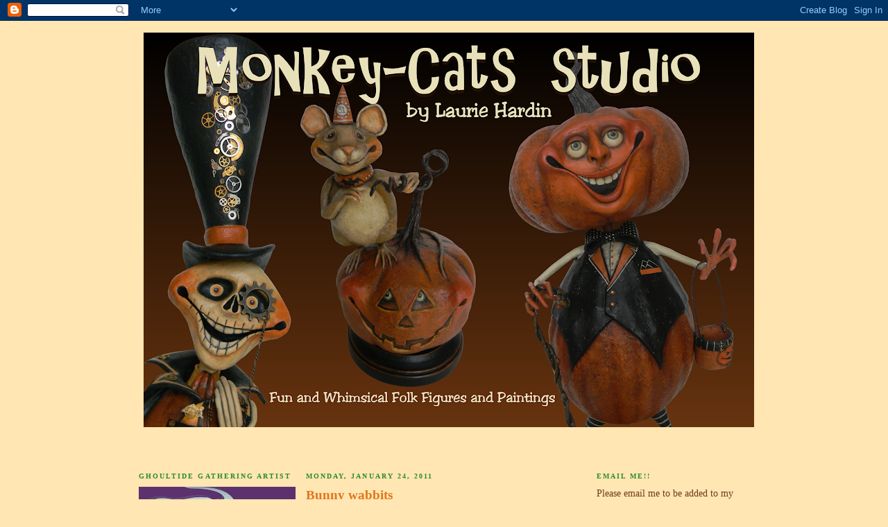

--- FILE ---
content_type: text/html; charset=UTF-8
request_url: https://lauriehardinsaccents.blogspot.com/2011/01/
body_size: 22104
content:
<!DOCTYPE html>
<html dir='ltr' xmlns='http://www.w3.org/1999/xhtml' xmlns:b='http://www.google.com/2005/gml/b' xmlns:data='http://www.google.com/2005/gml/data' xmlns:expr='http://www.google.com/2005/gml/expr'>
<head>
<link href='https://www.blogger.com/static/v1/widgets/2944754296-widget_css_bundle.css' rel='stylesheet' type='text/css'/>
<meta content='text/html; charset=UTF-8' http-equiv='Content-Type'/>
<meta content='blogger' name='generator'/>
<link href='https://lauriehardinsaccents.blogspot.com/favicon.ico' rel='icon' type='image/x-icon'/>
<link href='http://lauriehardinsaccents.blogspot.com/2011/01/' rel='canonical'/>
<link rel="alternate" type="application/atom+xml" title="Laurie Hardin - Atom" href="https://lauriehardinsaccents.blogspot.com/feeds/posts/default" />
<link rel="alternate" type="application/rss+xml" title="Laurie Hardin - RSS" href="https://lauriehardinsaccents.blogspot.com/feeds/posts/default?alt=rss" />
<link rel="service.post" type="application/atom+xml" title="Laurie Hardin - Atom" href="https://www.blogger.com/feeds/703155547037492953/posts/default" />
<!--Can't find substitution for tag [blog.ieCssRetrofitLinks]-->
<meta content='http://lauriehardinsaccents.blogspot.com/2011/01/' property='og:url'/>
<meta content='Laurie Hardin' property='og:title'/>
<meta content='Monkey-Cats Studio' property='og:description'/>
<title>Laurie Hardin: January 2011</title>
<style id='page-skin-1' type='text/css'><!--
/*
-----------------------------------------------
Blogger Template Style
Name:     Minima Black
Date:     26 Feb 2004
Updated by: Blogger Team
----------------------------------------------- */
/* Variable definitions
====================
<Variable name="bgcolor" description="Page Background Color"
type="color" default="#000">
<Variable name="textcolor" description="Text Color"
type="color" default="#ccc">
<Variable name="linkcolor" description="Link Color"
type="color" default="#9ad">
<Variable name="pagetitlecolor" description="Blog Title Color"
type="color" default="#ccc">
<Variable name="descriptioncolor" description="Blog Description Color"
type="color" default="#777">
<Variable name="titlecolor" description="Post Title Color"
type="color" default="#ad9">
<Variable name="bordercolor" description="Border Color"
type="color" default="#333">
<Variable name="sidebarcolor" description="Sidebar Title Color"
type="color" default="#777">
<Variable name="sidebartextcolor" description="Sidebar Text Color"
type="color" default="#999">
<Variable name="visitedlinkcolor" description="Visited Link Color"
type="color" default="#a7a">
<Variable name="bodyfont" description="Text Font"
type="font" default="normal normal 100% 'Trebuchet MS',Trebuchet,Verdana,Sans-serif">
<Variable name="headerfont" description="Sidebar Title Font"
type="font"
default="normal bold 78% 'Trebuchet MS',Trebuchet,Arial,Verdana,Sans-serif">
<Variable name="pagetitlefont" description="Blog Title Font"
type="font"
default="normal bold 200% 'Trebuchet MS',Trebuchet,Verdana,Sans-serif">
<Variable name="descriptionfont" description="Blog Description Font"
type="font"
default="normal normal 78% 'Trebuchet MS', Trebuchet, Verdana, Sans-serif">
<Variable name="postfooterfont" description="Post Footer Font"
type="font"
default="normal normal 78% 'Trebuchet MS', Trebuchet, Arial, Verdana, Sans-serif">
<Variable name="startSide" description="Start side in blog language"
type="automatic" default="left">
<Variable name="endSide" description="End side in blog language"
type="automatic" default="right">
*/
/* Use this with templates/template-twocol.html */
body {
background:#ffe6b3;
margin:0;
color:#000000;
font: x-small "Trebuchet MS", Trebuchet, Verdana, Sans-serif;
font-size/* */:/**/small;
font-size: /**/small;
text-align: center;
}
a:link {
color:#6f3c1b;
text-decoration:none;
}
a:visited {
color:#a9501b;
text-decoration:none;
}
a:hover {
color:#e1771e;
text-decoration:underline;
}
a img {
border-width:0;
}
/* Header
-----------------------------------------------
*/
#header-wrapper {
width:880px;
margin:0 auto 10px;
border:1px solid #ffe6b3;
}
#header-inner {
background-position: center;
margin-left: auto;
margin-right: auto;
}
#header {
margin: 5px;
border: 1px solid #ffe6b3;
text-align: center;
color:#b47b10;
}
#header h1 {
margin:5px 5px 0;
padding:15px 20px .25em;
line-height:1.2em;
text-transform:uppercase;
letter-spacing:.2em;
font: normal bold 198% Arial, sans-serif;
}
#header a {
color:#b47b10;
text-decoration:none;
}
#header a:hover {
color:#b47b10;
}
#header .description {
margin:0 5px 5px;
padding:0 20px 15px;
max-width:880px;
text-transform:uppercase;
letter-spacing:.2em;
line-height: 1.4em;
font: normal normal 77% Arial, sans-serif;
color: #b47b10;
}
#header img {
margin-left: auto;
margin-right: auto;
}
/* Outer-Wrapper
----------------------------------------------- */
#outer-wrapper {
width: 880px;
margin:0 auto;
padding:10px;
text-align:left;
font: normal normal 105% Times, serif;
}
#main-wrapper {
width: 410px;
margin-left:15px;
float: left;
word-wrap: break-word; /* fix for long text breaking sidebar float in IE */
overflow: hidden;     /* fix for long non-text content breaking IE sidebar float */
}
#sidebar-wrapper {
width: 220px;
float: right;
word-wrap: break-word; /* fix for long text breaking sidebar float in IE */
overflow: hidden;     /* fix for long non-text content breaking IE sidebar float */
}
#left-sidebar-wrapper {
width: 226px;
float: left;
word-wrap: break-word; /* fix for long text breaking sidebar float in IE */
overflow: hidden;     /* fix for long non-text content breaking IE sidebar float */
}
/* Headings
----------------------------------------------- */
h2 {
margin:1.5em 0 .75em;
font:normal bold 75% Times, serif;
line-height: 1.4em;
text-transform:uppercase;
letter-spacing:.2em;
color:#2D8930;
}
/* Posts
-----------------------------------------------
*/
h2.date-header {
margin:1.5em 0 .5em;
}
.post {
margin:.5em 0 1.5em;
border-bottom:1px dotted #ffe6b3;
padding-bottom:1.5em;
}
.post h3 {
margin:.25em 0 0;
padding:0 0 4px;
font-size:140%;
font-weight:normal;
line-height:1.4em;
color:#e1771e;
}
.post h3 a, .post h3 a:visited, .post h3 strong {
display:block;
text-decoration:none;
color:#e1771e;
font-weight:bold;
}
.post h3 strong, .post h3 a:hover {
color:#000000;
}
.post-body {
margin:0 0 .75em;
line-height:1.6em;
}
.post-body blockquote {
line-height:1.3em;
}
.post-footer {
margin: .75em 0;
color:#2D8930;
text-transform:uppercase;
letter-spacing:.1em;
font: normal normal 63% Times, serif;
line-height: 1.4em;
}
.comment-link {
margin-left:.6em;
}
.post img, table.tr-caption-container {
padding:4px;
border:1px solid #ffe6b3;
}
.tr-caption-container img {
border: none;
padding: 0;
}
.post blockquote {
margin:1em 20px;
}
.post blockquote p {
margin:.75em 0;
}
/* Comments
----------------------------------------------- */
#comments h4 {
margin:1em 0;
font-weight: bold;
line-height: 1.4em;
text-transform:uppercase;
letter-spacing:.2em;
color: #2D8930;
}
#comments-block {
margin:1em 0 1.5em;
line-height:1.6em;
}
#comments-block .comment-author {
margin:.5em 0;
}
#comments-block .comment-body {
margin:.25em 0 0;
}
#comments-block .comment-footer {
margin:-.25em 0 2em;
line-height: 1.4em;
text-transform:uppercase;
letter-spacing:.1em;
}
#comments-block .comment-body p {
margin:0 0 .75em;
}
.deleted-comment {
font-style:italic;
color:gray;
}
.feed-links {
clear: both;
line-height: 2.5em;
}
#blog-pager-newer-link {
float: left;
}
#blog-pager-older-link {
float: right;
}
#blog-pager {
text-align: center;
}
/* Sidebar Content
----------------------------------------------- */
.sidebar {
color: #6f3c1b;
line-height: 1.5em;
}
.sidebar ul {
list-style:none;
margin:0 0 0;
padding:0 0 0;
}
.sidebar li {
margin:0;
padding-top:0;
padding-right:0;
padding-bottom:.25em;
padding-left:15px;
text-indent:-15px;
line-height:1.5em;
}
.sidebar .widget, .main .widget {
border-bottom:1px dotted #ffe6b3;
margin:0 0 1.5em;
padding:0 0 1.5em;
}
.main .Blog {
border-bottom-width: 0;
}
/* Profile
----------------------------------------------- */
.profile-img {
float: left;
margin-top: 0;
margin-right: 5px;
margin-bottom: 5px;
margin-left: 0;
padding: 4px;
border: 1px solid #ffe6b3;
}
.profile-data {
margin:0;
text-transform:uppercase;
letter-spacing:.1em;
font: normal normal 63% Times, serif;
color: #2D8930;
font-weight: bold;
line-height: 1.6em;
}
.profile-datablock {
margin:.5em 0 .5em;
}
.profile-textblock {
margin: 0.5em 0;
line-height: 1.6em;
}
.profile-link {
font: normal normal 63% Times, serif;
text-transform: uppercase;
letter-spacing: .1em;
}
/* Footer
----------------------------------------------- */
#footer {
width:880px;
clear:both;
margin:0 auto;
padding-top:15px;
line-height: 1.6em;
text-transform:uppercase;
letter-spacing:.1em;
text-align: center;
}

--></style>
<link href='https://www.blogger.com/dyn-css/authorization.css?targetBlogID=703155547037492953&amp;zx=509b6e6a-edaf-4d16-949a-4cd3be7a934d' media='none' onload='if(media!=&#39;all&#39;)media=&#39;all&#39;' rel='stylesheet'/><noscript><link href='https://www.blogger.com/dyn-css/authorization.css?targetBlogID=703155547037492953&amp;zx=509b6e6a-edaf-4d16-949a-4cd3be7a934d' rel='stylesheet'/></noscript>
<meta name='google-adsense-platform-account' content='ca-host-pub-1556223355139109'/>
<meta name='google-adsense-platform-domain' content='blogspot.com'/>

</head>
<body>
<div class='navbar section' id='navbar'><div class='widget Navbar' data-version='1' id='Navbar1'><script type="text/javascript">
    function setAttributeOnload(object, attribute, val) {
      if(window.addEventListener) {
        window.addEventListener('load',
          function(){ object[attribute] = val; }, false);
      } else {
        window.attachEvent('onload', function(){ object[attribute] = val; });
      }
    }
  </script>
<div id="navbar-iframe-container"></div>
<script type="text/javascript" src="https://apis.google.com/js/platform.js"></script>
<script type="text/javascript">
      gapi.load("gapi.iframes:gapi.iframes.style.bubble", function() {
        if (gapi.iframes && gapi.iframes.getContext) {
          gapi.iframes.getContext().openChild({
              url: 'https://www.blogger.com/navbar/703155547037492953?origin\x3dhttps://lauriehardinsaccents.blogspot.com',
              where: document.getElementById("navbar-iframe-container"),
              id: "navbar-iframe"
          });
        }
      });
    </script><script type="text/javascript">
(function() {
var script = document.createElement('script');
script.type = 'text/javascript';
script.src = '//pagead2.googlesyndication.com/pagead/js/google_top_exp.js';
var head = document.getElementsByTagName('head')[0];
if (head) {
head.appendChild(script);
}})();
</script>
</div></div>
<div id='outer-wrapper'><div id='wrap2'>
<!-- skip links for text browsers -->
<span id='skiplinks' style='display:none;'>
<a href='#main'>skip to main </a> |
      <a href='#sidebar'>skip to sidebar</a>
</span>
<div id='header-wrapper'>
<div class='header section' id='header'><div class='widget Header' data-version='1' id='Header1'>
<div id='header-inner'>
<a href='https://lauriehardinsaccents.blogspot.com/' style='display: block'>
<img alt='Laurie Hardin' height='569px; ' id='Header1_headerimg' src='https://blogger.googleusercontent.com/img/b/R29vZ2xl/AVvXsEjBCpMO7Xsf7fqPQD-vqz_cND-OOd4iMH7XdSwmAeSOJy0trV-gZAgpE8Zun8FEpuhoFXxvhmASU9EtlFQwvoTY-qyqrjpsq-zQXS5vrVyWLEjpeu0jvF0kWO31-UTTfiNy1HszFn2u92L1/s880/2013+Postcard+large+2592x1677.png' style='display: block' width='880px; '/>
</a>
</div>
</div></div>
</div>
<div id='content-wrapper'>
<div id='crosscol-wrapper' style='text-align:center'>
<div class='crosscol section' id='crosscol'><div class='widget Text' data-version='1' id='Text1'>
<div class='widget-content'>
<br /><br />
</div>
<div class='clear'></div>
</div></div>
</div>
<div id='left-sidebar-wrapper'>
<div class='sidebar section' id='sidebar-two'><div class='widget Image' data-version='1' id='Image16'>
<h2>Ghoultide Gathering Artist</h2>
<div class='widget-content'>
<a href='http://www.ghoultidegathering.com/'>
<img alt='Ghoultide Gathering Artist' height='226' id='Image16_img' src='https://blogger.googleusercontent.com/img/b/R29vZ2xl/AVvXsEiS_xqK4MdcxIifVnEDAMF0zo3iTSgdA-WYgIb3IOZFg3KUPieMY_HUA2XK4FMtyj_xKP-XC2pTVRmDvrkLzFxLQ_uOTQHWeDlavJ7uJFhd29bDFP2rWVC0TM7bHskDg8GvW_RHz-PB3pW0/s226/2016+Ghoultide+Gathering+image_n.jpg' width='226'/>
</a>
<br/>
<span class='caption'>2016</span>
</div>
<div class='clear'></div>
</div><div class='widget HTML' data-version='1' id='HTML5'>
<h2 class='title'>Facebook Badge</h2>
<div class='widget-content'>
<!-- Facebook Badge START --><a href="http://www.facebook.com/laurie.hardin" target="_TOP" style="font-family: &quot;lucida grande&quot;,tahoma,verdana,arial,sans-serif; font-size: 11px; font-variant: normal; font-style: normal; font-weight: normal; color: #3B5998; text-decoration: none;" title="Laurie Hardin">Laurie Hardin</a><br/><a href="http://www.facebook.com/laurie.hardin" target="_TOP" title="Laurie Hardin"><img src="https://lh3.googleusercontent.com/blogger_img_proxy/AEn0k_vzkO3gWFvFAIIJ3fJ00CxdUyMIvLIFhhvuFELi5fKH0c42UR2CD3--6l5IJbc2SsE3DN8DFkX20TnkQapoIe2_nImnW55cMq7aJAqip1AYtiNvnm3MaeP8raTxdv-1c8W4=s0-d" width="120" height="292" style="border: 0px;"></a><br/><a href="http://www.facebook.com/badges/" target="_TOP" style="font-family: &quot;lucida grande&quot;,tahoma,verdana,arial,sans-serif; font-size: 11px; font-variant: normal; font-style: normal; font-weight: normal; color: #3B5998; text-decoration: none;" title="Make your own badge!">Create Your Badge</a><!-- Facebook Badge END -->
</div>
<div class='clear'></div>
</div><div class='widget HTML' data-version='1' id='HTML7'>
<h2 class='title'>Art Doll Quarterly, August 2013, pages 46-49</h2>
<div class='widget-content'>
<a href="http://stampington.com/art-doll-quarterly"><img src="https://lh3.googleusercontent.com/blogger_img_proxy/AEn0k_vXsBBK5GY450Kg5TlVmsmxV_2KM7nI53AFA9I9WWRi791Kk-aPqHAT16pMMQczDSfKe7CNqU7n32x0u2a2mFG90ryP-NDquhBfOVXEb-rjqu8FlxI1RL-7TOLT=s0-d" width="120" height="160" border="0"></a>
</div>
<div class='clear'></div>
</div><div class='widget Image' data-version='1' id='Image19'>
<h2>Prims, Fall issue 2011, pages 22-27</h2>
<div class='widget-content'>
<img alt='Prims, Fall issue 2011, pages 22-27' height='226' id='Image19_img' src='https://blogger.googleusercontent.com/img/b/R29vZ2xl/AVvXsEhw0_7I8pMeMEI6kNJpdU5Iv8_TqwrNd79QqmFCQHTNFiFWwK4wpFH-Hq_NKD537r35xzwglKhTscKdu618Il3VQjGNQj25QuGZ66C5DMxCBdH6Gq19bMsuhP5Zmo8MZWMpnsz5SBr-vYQr/s226/Prims+Fall+issue+2011.jpg' width='175'/>
<br/>
</div>
<div class='clear'></div>
</div><div class='widget Image' data-version='1' id='Image14'>
<h2>A Primitive Place, Fall 2011, p 14</h2>
<div class='widget-content'>
<img alt='A Primitive Place, Fall 2011, p 14' height='226' id='Image14_img' src='https://blogger.googleusercontent.com/img/b/R29vZ2xl/AVvXsEiX7eDrZ8f7SRVKCncuEgp4rSaRoGJZzZugNtimh4D1hHNKSg-DjdkxW16iEj_O2zeH7UPXOwvtBjZP88UcHFlx4SpoGVB_a7APlC6zZBMBAOX0NLVufLNdirao9jRlZc29qoSBEqoN_3og/s226/GG+Primitive+place+fall+issue.jpg' width='173'/>
<br/>
</div>
<div class='clear'></div>
</div><div class='widget HTML' data-version='1' id='HTML6'>
<h2 class='title'>Prims Magazine, pages 6-9</h2>
<div class='widget-content'>
<a href="http://www.stampington.com/prims/"><img src="https://lh3.googleusercontent.com/blogger_img_proxy/AEn0k_uGj21H3nf9S8jlP9277LJ-JL9gcbvW8_mYAy812aLLVxUHctZH9CnLiOyMAC_Jmrib9jUdNiIm4WbKZJ1ZojI1Ni_arMAX0vmJyzvwtfgwy4wBt5svt9MCMNzjOEMZwg=s0-d" border="0"></a>
</div>
<div class='clear'></div>
</div><div class='widget Image' data-version='1' id='Image8'>
<h2>Celebrate 365, Winter Issue</h2>
<div class='widget-content'>
<img alt='Celebrate 365, Winter Issue' height='220' id='Image8_img' src='https://blogger.googleusercontent.com/img/b/R29vZ2xl/AVvXsEi-CCZWW9V__8QSne5zqDOZKLv8cHjoF_nhA810YUupFnzCBgFq_pg3XRL2LLUWTOINm5CT32mSI6KBwvQNE1TRzdhQswfu0yerTdsrR4YPHiSV74uXsndquIutZRke3dZB66dEBUMqb35X/s226/365wintercover.jpg' width='169'/>
<br/>
<span class='caption'>Monkey-Cats' Work on p. 22</span>
</div>
<div class='clear'></div>
</div><div class='widget Image' data-version='1' id='Image6'>
<h2>Celebrate 365, Fall Issue 2010</h2>
<div class='widget-content'>
<a href='http://www.celebrate365.com/Merchant2/merchant.mvc?Screen=PROD&Product_Code=2010-3&Category_Code=A-002&Product_Count=36'>
<img alt='Celebrate 365, Fall Issue 2010' height='200' id='Image6_img' src='//1.bp.blogspot.com/_r1gTAyv_vps/TL-hbVWSXaI/AAAAAAAABvw/EDWYmGqAROI/S226/Celebrate+365.jpg' width='154'/>
</a>
<br/>
<span class='caption'>Monkey-Cats' work on p. 21</span>
</div>
<div class='clear'></div>
</div><div class='widget Image' data-version='1' id='Image1'>
<h2>Monkey-Cats Studio</h2>
<div class='widget-content'>
<img alt='Monkey-Cats Studio' height='170' id='Image1_img' src='//2.bp.blogspot.com/_r1gTAyv_vps/S4F0BEHu3-I/AAAAAAAABcs/0UTezLxA8UM/S226/Elwood+%26+Jake.JPG' width='226'/>
<br/>
<span class='caption'>These are the reason for "Monkey-Cats" Studio receiving the name.  Pretty cute when they were kittens but they are now 9 years old, still think they are kittens and try to fit in the same spaces on my studio table.  For some reason these two have very long tails like a monkey and received the nickname monkey boys from my husband.  We are sure they can swing upside down by those tails!  Their real names are Jake and Elwood, after the Blues Brothers, because they try to do the right thing but they are just naughty.</span>
</div>
<div class='clear'></div>
</div><div class='widget Image' data-version='1' id='Image15'>
<h2>Seasonal Paintings</h2>
<div class='widget-content'>
<img alt='Seasonal Paintings' height='334' id='Image15_img' src='https://blogger.googleusercontent.com/img/b/R29vZ2xl/AVvXsEi0VLQsqaBwZfgm2Cw-faaa-2dFQwuWJed5-OcSyHm0WH3IWhEvCXKXGRM7TspMudc32SESHtC3JcQR1oHaHte5f-IuhCJHR2dOCxn4FGitFRfusj-laneLWoWMxWuY_cdzwrIrLqsk5L9v/s1600/Trick+or+Treat+Moon+Pie.jpg' width='226'/>
<br/>
<span class='caption'>Trick or Treat Moon Pie</span>
</div>
<div class='clear'></div>
</div><div class='widget Image' data-version='1' id='Image17'>
<h2>Pumpkin Halloween Parade</h2>
<div class='widget-content'>
<img alt='Pumpkin Halloween Parade' height='228' id='Image17_img' src='https://blogger.googleusercontent.com/img/b/R29vZ2xl/AVvXsEgP8TfKz5vk8RXdMYXO4sOfYIKDxN7AquX3MsNJimOtyhKbTS8zUkcQ6WS-6YUIcdVLsM_tgSkF7qdY3HmFMCtYPKibx55525WiwEvRxij5cUv7vgvipT60AE3pH3VvuWOocDIKv4b9u802/s1600/Pumpkin+Halloween+Parade.jpg' width='226'/>
<br/>
</div>
<div class='clear'></div>
</div><div class='widget Image' data-version='1' id='Image18'>
<h2>Trick or Treat Celestial Charlie</h2>
<div class='widget-content'>
<img alt='Trick or Treat Celestial Charlie' height='331' id='Image18_img' src='https://blogger.googleusercontent.com/img/b/R29vZ2xl/AVvXsEjRxhENLRRXsvgaa4yQEPMLdgrfDHSclA6pYwLLwnzKrcXGIjFCeGUCnG6k-HhE5_6_6-d7-HJy1QDvro1dCgmUpl-TEyDtxSmvs8KJjvR74DhYCboXOVJN015GJ7T6h7sstnwI_MUpc28D/s1600/Trick+or+Treat+Celestial+Charlie.jpg' width='226'/>
<br/>
</div>
<div class='clear'></div>
</div></div>
</div>
<div id='main-wrapper'>
<div class='main section' id='main'><div class='widget Blog' data-version='1' id='Blog1'>
<div class='blog-posts hfeed'>

          <div class="date-outer">
        
<h2 class='date-header'><span>Monday, January 24, 2011</span></h2>

          <div class="date-posts">
        
<div class='post-outer'>
<div class='post hentry'>
<a name='6074205092285402118'></a>
<h3 class='post-title entry-title'>
<a href='https://lauriehardinsaccents.blogspot.com/2011/01/bunny-wabbits.html'>Bunny wabbits</a>
</h3>
<div class='post-header-line-1'></div>
<div class='post-body entry-content'>
<div class="separator" style="clear: both; text-align: left;">I'm working on rabbits right now for the Easter season and thought I would share the little character below.&nbsp; This is the "Eggster Rabbitty", so named because he has an egg shape for a body and consequently no neck.&nbsp; He is a curious looking little fellow all prepared to make Easter egg deliveries the last weekend in April.&#65279; </div><div class="separator" style="clear: both; text-align: center;"><br />
</div><div class="separator" style="clear: both; text-align: center;"><a href="https://blogger.googleusercontent.com/img/b/R29vZ2xl/AVvXsEjcRqg4Wul-Y-8P-G0-lgsO1OQscFnI3aq-VDMZmz6oWOc-BEwNgCbCE7BHLu0cE0KILgtV0i7QNrJ1pMPv9UgKbD0mc-GankPScG2lwo4lcFMAhnofnQCIuaHSrK-fLSkNCGfRQaY2IX0N/s1600/5376152710_b6516b28cf_z.jpg" imageanchor="1" style="margin-left: 1em; margin-right: 1em;"><img border="0" height="400" s5="true" src="https://blogger.googleusercontent.com/img/b/R29vZ2xl/AVvXsEjcRqg4Wul-Y-8P-G0-lgsO1OQscFnI3aq-VDMZmz6oWOc-BEwNgCbCE7BHLu0cE0KILgtV0i7QNrJ1pMPv9UgKbD0mc-GankPScG2lwo4lcFMAhnofnQCIuaHSrK-fLSkNCGfRQaY2IX0N/s400/5376152710_b6516b28cf_z.jpg" width="301" /></a></div><br />
Below&nbsp;is his close up so you can see the design painted on his body and done in miniature on the tiny egg found inside his Easter basket.&nbsp; <br />
<br />
<div class="separator" style="clear: both; text-align: center;"><a href="https://blogger.googleusercontent.com/img/b/R29vZ2xl/AVvXsEi6ytiUq_jdlS8xh80SGNPZWnuTnlNHr5ect1yXB0AMgrnfWxIBR9BE0Ia7_9fsv0hphZoZJ6aci-s-PsXAaWynraiy1VokbGz4TytbRAbeDbBFSn_2FYM0mnwx5bJaZkADzW_FB-P1DV32/s1600/Egg+bodied+bunny.jpg" imageanchor="1" style="margin-left: 1em; margin-right: 1em;"><img border="0" height="400" s5="true" src="https://blogger.googleusercontent.com/img/b/R29vZ2xl/AVvXsEi6ytiUq_jdlS8xh80SGNPZWnuTnlNHr5ect1yXB0AMgrnfWxIBR9BE0Ia7_9fsv0hphZoZJ6aci-s-PsXAaWynraiy1VokbGz4TytbRAbeDbBFSn_2FYM0mnwx5bJaZkADzW_FB-P1DV32/s400/Egg+bodied+bunny.jpg" width="301" /></a></div><br />
I'm off to go paint on another&nbsp;wabbit, uh, I mean rabbit so sorry this is short!&nbsp;&nbsp;Have a great day and stay warm!!<br />
Laurie
<div style='clear: both;'></div>
</div>
<div class='post-footer'>
<div class='post-footer-line post-footer-line-1'><span class='post-author vcard'>
Posted by
<span class='fn'>Monkey-Cats Studio</span>
</span>
<span class='post-timestamp'>
at
<a class='timestamp-link' href='https://lauriehardinsaccents.blogspot.com/2011/01/bunny-wabbits.html' rel='bookmark' title='permanent link'><abbr class='published' title='2011-01-24T12:03:00-06:00'>12:03&#8239;PM</abbr></a>
</span>
<span class='post-comment-link'>
<a class='comment-link' href='https://www.blogger.com/comment/fullpage/post/703155547037492953/6074205092285402118' onclick='javascript:window.open(this.href, "bloggerPopup", "toolbar=0,location=0,statusbar=1,menubar=0,scrollbars=yes,width=640,height=500"); return false;'>4
comments</a>
</span>
<span class='post-icons'>
<span class='item-control blog-admin pid-2102873308'>
<a href='https://www.blogger.com/post-edit.g?blogID=703155547037492953&postID=6074205092285402118&from=pencil' title='Edit Post'>
<img alt='' class='icon-action' height='18' src='https://resources.blogblog.com/img/icon18_edit_allbkg.gif' width='18'/>
</a>
</span>
</span>
</div>
<div class='post-footer-line post-footer-line-2'><span class='post-labels'>
</span>
</div>
<div class='post-footer-line post-footer-line-3'><span class='post-location'>
</span>
</div>
</div>
</div>
</div>

          </div></div>
        

          <div class="date-outer">
        
<h2 class='date-header'><span>Monday, January 17, 2011</span></h2>

          <div class="date-posts">
        
<div class='post-outer'>
<div class='post hentry'>
<a name='8434944526436397763'></a>
<h3 class='post-title entry-title'>
<a href='https://lauriehardinsaccents.blogspot.com/2011/01/ehag-giveaway.html'>EHAG Giveaway!!!!</a>
</h3>
<div class='post-header-line-1'></div>
<div class='post-body entry-content'>
Jump over to the <a href="http://ehagemporium.blogspot.com/">EHAG Emporium</a> for a chance to win one of <u>three</u> works being offered as a January giveaway!!!&nbsp; Hurry, hurry, you have until January 30, to leave a comment, share your favorite Halloween treat or treasure and an email address so you can be contacted should your name be drawn!<br />
<br />
I am participating in the giveaway by&nbsp;offering the piece, Gregory Gourdhead.&nbsp; The top head is sculpted of paper mache and sits atop a wooden base with his little body painted holding a Halloween bucket.&nbsp; He is 15.5" tall.<br />
<br />
<div class="separator" style="clear: both; text-align: center;"><a href="https://blogger.googleusercontent.com/img/b/R29vZ2xl/AVvXsEiqPkadCau7DbF77HeH0jQqjiBwYGfj62UXrkpJYPAHlD7lcPiAXTFBAIhs4EUpnHyPzzPTMB5YGfEdy-i3CkKZowlE3Vu4SbOxXovKecLHzSJKaAICM6TwqoDPutcIBBG9f57FLfmZVNme/s1600/Gregory+Gourdhead.jpg" imageanchor="1" style="margin-left: 1em; margin-right: 1em;"><img border="0" height="320" n4="true" src="https://blogger.googleusercontent.com/img/b/R29vZ2xl/AVvXsEiqPkadCau7DbF77HeH0jQqjiBwYGfj62UXrkpJYPAHlD7lcPiAXTFBAIhs4EUpnHyPzzPTMB5YGfEdy-i3CkKZowlE3Vu4SbOxXovKecLHzSJKaAICM6TwqoDPutcIBBG9f57FLfmZVNme/s320/Gregory+Gourdhead.jpg" width="241" /></a></div><div class="separator" style="clear: both; text-align: center;"><br />
</div><div class="separator" style="clear: both; text-align: left;">Gregory's head can be tilted so that you can angle his&nbsp;eyes&nbsp;to be seen&nbsp;from a top or lower shelf.&nbsp;&nbsp;It sort of adds to his spooky&nbsp;flavor!&nbsp;</div><div class="separator" style="clear: both; text-align: left;"><br />
</div><div class="separator" style="clear: both; text-align: center;"><a href="https://blogger.googleusercontent.com/img/b/R29vZ2xl/AVvXsEiNyNOWPcd3h5gPBz7pe3b3Rj2bEu0pVisZzda11fpuRD3nFLQ9ROoTXwB1lVYf2ZOnE7ML0UGcZGpOzyfu_rV6aMaFhKHtmGdY7BYKnX-vIVUQz4i3s4AwkzP8Q47ex1BAzIv0dWnFiInI/s1600/Gregory+Gourdhead+off+base.jpg" imageanchor="1" style="margin-left: 1em; margin-right: 1em;"><img border="0" height="320" n4="true" src="https://blogger.googleusercontent.com/img/b/R29vZ2xl/AVvXsEiNyNOWPcd3h5gPBz7pe3b3Rj2bEu0pVisZzda11fpuRD3nFLQ9ROoTXwB1lVYf2ZOnE7ML0UGcZGpOzyfu_rV6aMaFhKHtmGdY7BYKnX-vIVUQz4i3s4AwkzP8Q47ex1BAzIv0dWnFiInI/s320/Gregory+Gourdhead+off+base.jpg" width="269" /></a></div><div class="separator" style="clear: both; text-align: left;"><br />
</div><div class="separator" style="clear: both; text-align: left;">Thanks for playing, good luck, and Happy 2011 from me and all of the artists of EHAG!</div><br />
Laurie
<div style='clear: both;'></div>
</div>
<div class='post-footer'>
<div class='post-footer-line post-footer-line-1'><span class='post-author vcard'>
Posted by
<span class='fn'>Monkey-Cats Studio</span>
</span>
<span class='post-timestamp'>
at
<a class='timestamp-link' href='https://lauriehardinsaccents.blogspot.com/2011/01/ehag-giveaway.html' rel='bookmark' title='permanent link'><abbr class='published' title='2011-01-17T11:14:00-06:00'>11:14&#8239;AM</abbr></a>
</span>
<span class='post-comment-link'>
<a class='comment-link' href='https://www.blogger.com/comment/fullpage/post/703155547037492953/8434944526436397763' onclick='javascript:window.open(this.href, "bloggerPopup", "toolbar=0,location=0,statusbar=1,menubar=0,scrollbars=yes,width=640,height=500"); return false;'>1 comments</a>
</span>
<span class='post-icons'>
<span class='item-control blog-admin pid-2102873308'>
<a href='https://www.blogger.com/post-edit.g?blogID=703155547037492953&postID=8434944526436397763&from=pencil' title='Edit Post'>
<img alt='' class='icon-action' height='18' src='https://resources.blogblog.com/img/icon18_edit_allbkg.gif' width='18'/>
</a>
</span>
</span>
</div>
<div class='post-footer-line post-footer-line-2'><span class='post-labels'>
</span>
</div>
<div class='post-footer-line post-footer-line-3'><span class='post-location'>
</span>
</div>
</div>
</div>
</div>

          </div></div>
        

          <div class="date-outer">
        
<h2 class='date-header'><span>Tuesday, January 11, 2011</span></h2>

          <div class="date-posts">
        
<div class='post-outer'>
<div class='post hentry'>
<a name='4520471389514917606'></a>
<h3 class='post-title entry-title'>
<a href='https://lauriehardinsaccents.blogspot.com/2011/01/arctic-tuesday-brrrrrrr.html'>Arctic Tuesday!!! Brrrrrrr</a>
</h3>
<div class='post-header-line-1'></div>
<div class='post-body entry-content'>
Very cold temperatures today in the heartland&nbsp;so the bird feeders and squirrel feeding area were all quite busy.&nbsp; The two top photographs&nbsp;are of&nbsp;the elusive Eurasian Collared-Dove that is so shy of the camera.&nbsp; He was so cold he let me take pictures of him&nbsp;at two of the feeders today.&nbsp;&nbsp;After I photographed him&nbsp;I stepped away to let him have his fill before he departed.&nbsp; He&nbsp;really is too big for the feeders, but the finch and&nbsp;cardinals all&nbsp;feed&nbsp;with him so I figure if he breaks a feeder I'll&nbsp;try to fix it or go look for a&nbsp;new one.&nbsp;&#65279; <br />
<div align="left" class="separator" style="clear: both; text-align: center;">&#65279;</div><div class="separator" style="clear: both; text-align: center;"><a href="https://blogger.googleusercontent.com/img/b/R29vZ2xl/AVvXsEgLiqPIAaMcI56mk50VCC4yNB5wOCwfyXirgk-fYYJHKLOMmuTsWeER0baE4-nuEXq-mtiny945X6NxxRqCDkSzfbjNkctqkWtguikv3hJo5_VQ-Qq6CKYO3yl8oyNXjZOv5dT6A6_nWz1a/s1600/Eurasian+Collared-Dove+on+feeder.jpg" imageanchor="1" style="margin-left: 1em; margin-right: 1em;"><img border="0" height="400" n4="true" src="https://blogger.googleusercontent.com/img/b/R29vZ2xl/AVvXsEgLiqPIAaMcI56mk50VCC4yNB5wOCwfyXirgk-fYYJHKLOMmuTsWeER0baE4-nuEXq-mtiny945X6NxxRqCDkSzfbjNkctqkWtguikv3hJo5_VQ-Qq6CKYO3yl8oyNXjZOv5dT6A6_nWz1a/s400/Eurasian+Collared-Dove+on+feeder.jpg" width="287" /></a></div><div class="separator" style="clear: both; text-align: center;"><br />
</div><div class="separator" style="clear: both; text-align: left;">This species of dove was&nbsp;introduced from Europe and has only been in our area for about 5 years.&nbsp; Initially, all of our Mourning Doves left the neighborhood when they moved in, but this summer I found both species feeding together and interacting in a friendly manner.&#65279;&nbsp;&nbsp;They are quite a bit larger than the Mourning Doves.</div><div class="separator" style="clear: both; text-align: left;"><br />
</div><div class="separator" style="clear: both; text-align: center;"><a href="https://blogger.googleusercontent.com/img/b/R29vZ2xl/AVvXsEg7DFvysBB3YY1o7_7sbY8q6XrN1w9KIbZaflFHb5E-pxusEsZTGLKk97t67jWuWOjbfbxwP2xFDae9qrt2TeCLHvS0FO2wYLLXndPOl_X8wgcW68wAc051J3_EXRZJK1WWN3kX9OzMXlwE/s1600/Eurasian+collared+dove+.2.jpg" imageanchor="1" style="margin-left: 1em; margin-right: 1em;"><img border="0" height="400" n4="true" src="https://blogger.googleusercontent.com/img/b/R29vZ2xl/AVvXsEg7DFvysBB3YY1o7_7sbY8q6XrN1w9KIbZaflFHb5E-pxusEsZTGLKk97t67jWuWOjbfbxwP2xFDae9qrt2TeCLHvS0FO2wYLLXndPOl_X8wgcW68wAc051J3_EXRZJK1WWN3kX9OzMXlwE/s400/Eurasian+collared+dove+.2.jpg" width="300" /></a></div><div class="separator" style="clear: both; text-align: center;"><br />
</div><div class="separator" style="clear: both; text-align: left;">The photo below is of a squirrel that was checking me out while I was on the telephone this&nbsp;morning&nbsp;to see if I was going to take pity on him and feed him some peanuts.&nbsp; He worked so hard to get to that area of the grapevine I couldn't refuse his effort...plus he did the little front paws rolled into the chest, head tilted, body shaking maneuver that would put Olivier&nbsp;(insert great actor of your generation here) to shame.</div><br />
<div class="separator" style="clear: both; text-align: center;"><a href="https://blogger.googleusercontent.com/img/b/R29vZ2xl/AVvXsEjbB6kgvt1q1j4iQjGZI7VSUdX7DjUEIpUsw2GQf8BFt6Sqv6CDxphrZTJLbZj9bD92LBXB4gieZRLmTZdqOlZwFuOphfwCvkazG6l8Bq2x2wuEXmqvgFPoXRBKqAnJITReWlK8ZWd7BNTm/s1600/Peanut+II+watching+me.jpg" imageanchor="1" style="margin-left: 1em; margin-right: 1em;"><img border="0" height="300" n4="true" src="https://blogger.googleusercontent.com/img/b/R29vZ2xl/AVvXsEjbB6kgvt1q1j4iQjGZI7VSUdX7DjUEIpUsw2GQf8BFt6Sqv6CDxphrZTJLbZj9bD92LBXB4gieZRLmTZdqOlZwFuOphfwCvkazG6l8Bq2x2wuEXmqvgFPoXRBKqAnJITReWlK8ZWd7BNTm/s400/Peanut+II+watching+me.jpg" width="400" /></a></div><div class="separator" style="clear: both; text-align: center;"><br />
</div><div class="separator" style="clear: both; text-align: left;">Look at how thick the fur on his ears has gotten.&nbsp;&nbsp;A sign&nbsp;of the winter months ahead?&#65279;&nbsp; Yikes!!</div><br />
<div class="separator" style="clear: both; text-align: center;"><a href="https://blogger.googleusercontent.com/img/b/R29vZ2xl/AVvXsEiEYDwcd6ciQhCBrmlLjF8duxw2L181P-vVz45SQXMZCOu3pUAVl4i_KgqJeiMXALWG7QM4inH1I-BZg90XfJi6dY17kdG3Y-C8cp0raws41fbWWSF9Ky5-EzPk6_F_fYMh01cPxL1LDIr9/s1600/Peanut+on+the+grapevine.jpg" imageanchor="1" style="margin-left: 1em; margin-right: 1em;"><img border="0" height="360" n4="true" src="https://blogger.googleusercontent.com/img/b/R29vZ2xl/AVvXsEiEYDwcd6ciQhCBrmlLjF8duxw2L181P-vVz45SQXMZCOu3pUAVl4i_KgqJeiMXALWG7QM4inH1I-BZg90XfJi6dY17kdG3Y-C8cp0raws41fbWWSF9Ky5-EzPk6_F_fYMh01cPxL1LDIr9/s400/Peanut+on+the+grapevine.jpg" width="400" /></a></div><br />
Stay warm!!<br />
Laurie
<div style='clear: both;'></div>
</div>
<div class='post-footer'>
<div class='post-footer-line post-footer-line-1'><span class='post-author vcard'>
Posted by
<span class='fn'>Monkey-Cats Studio</span>
</span>
<span class='post-timestamp'>
at
<a class='timestamp-link' href='https://lauriehardinsaccents.blogspot.com/2011/01/arctic-tuesday-brrrrrrr.html' rel='bookmark' title='permanent link'><abbr class='published' title='2011-01-11T19:51:00-06:00'>7:51&#8239;PM</abbr></a>
</span>
<span class='post-comment-link'>
<a class='comment-link' href='https://www.blogger.com/comment/fullpage/post/703155547037492953/4520471389514917606' onclick='javascript:window.open(this.href, "bloggerPopup", "toolbar=0,location=0,statusbar=1,menubar=0,scrollbars=yes,width=640,height=500"); return false;'>1 comments</a>
</span>
<span class='post-icons'>
<span class='item-control blog-admin pid-2102873308'>
<a href='https://www.blogger.com/post-edit.g?blogID=703155547037492953&postID=4520471389514917606&from=pencil' title='Edit Post'>
<img alt='' class='icon-action' height='18' src='https://resources.blogblog.com/img/icon18_edit_allbkg.gif' width='18'/>
</a>
</span>
</span>
</div>
<div class='post-footer-line post-footer-line-2'><span class='post-labels'>
</span>
</div>
<div class='post-footer-line post-footer-line-3'><span class='post-location'>
</span>
</div>
</div>
</div>
</div>

          </div></div>
        

          <div class="date-outer">
        
<h2 class='date-header'><span>Monday, January 10, 2011</span></h2>

          <div class="date-posts">
        
<div class='post-outer'>
<div class='post hentry'>
<a name='7487445954808731117'></a>
<h3 class='post-title entry-title'>
<a href='https://lauriehardinsaccents.blogspot.com/2011/01/snowy-plains.html'>Snowy Plains</a>
</h3>
<div class='post-header-line-1'></div>
<div class='post-body entry-content'>
<div class="separator" style="clear: both; text-align: left;">We have been having a prolonged snowfall since Friday night, and we still have snow falling today.&nbsp; The poor finch were filling the feeding stations at the bird feeders yesterday with visits&nbsp;including a male cardinal and an Eurasian Collared-Dove.&nbsp; You know it is cold and food is scarce when a large dove lands on one of the finch feeders to get some seed.&nbsp; I missed the photo opportunity because when I moved for the camera so did the dove.</div><div class="separator" style="clear: both; text-align: left;"><br />
</div><div class="separator" style="clear: both; text-align: center;"><a href="https://blogger.googleusercontent.com/img/b/R29vZ2xl/AVvXsEiJTFUS2DEmrYarNlh9htnfofGMx0BdDbD17-XF_j6jz5SwWRpHX56aIcuFtlzudUY_n9vKKgomQhl7r-O0tQ8SE98oj4pvNt5iiIXpXxfe6B3w5V2KaCM8ppeMl94t6rIZuIhBLZw-r5VR/s1600/Cardinal+in+the+snow+1.10.11.jpg" imageanchor="1" style="margin-left: 1em; margin-right: 1em;"><img border="0" height="400" n4="true" src="https://blogger.googleusercontent.com/img/b/R29vZ2xl/AVvXsEiJTFUS2DEmrYarNlh9htnfofGMx0BdDbD17-XF_j6jz5SwWRpHX56aIcuFtlzudUY_n9vKKgomQhl7r-O0tQ8SE98oj4pvNt5iiIXpXxfe6B3w5V2KaCM8ppeMl94t6rIZuIhBLZw-r5VR/s400/Cardinal+in+the+snow+1.10.11.jpg" width="315" /></a></div><div class="separator" style="clear: both; text-align: center;"><br />
</div><div class="separator" style="clear: both; text-align: left;">From the looks of the snow depth in the birdbath and in the flower pots I'm thinking we have between 10 to 12 inches so far.&nbsp;&nbsp;I love the way it looks like&nbsp;tall angel food cakes in the containers....hm mm, cake sounds good!</div><div class="separator" style="clear: both; text-align: left;">&nbsp;&nbsp;</div><div class="separator" style="clear: both; text-align: center;"><a href="https://blogger.googleusercontent.com/img/b/R29vZ2xl/AVvXsEjikbHmswrmCLcHdLwljYV7Vkzzy-IVh3Z7fbZqhoQNVZOEp1DxaCDNZmpiV7mLAY-s4xIoZmwx_xdrAJOMPPE9kt8sZxh9rZYtKHslisA_r2teedspT4SupfmkWRWFF4BkgTm4TI4M4CeK/s1600/January+10.11+snow.jpg" imageanchor="1" style="margin-left: 1em; margin-right: 1em;"><img border="0" height="333" n4="true" src="https://blogger.googleusercontent.com/img/b/R29vZ2xl/AVvXsEjikbHmswrmCLcHdLwljYV7Vkzzy-IVh3Z7fbZqhoQNVZOEp1DxaCDNZmpiV7mLAY-s4xIoZmwx_xdrAJOMPPE9kt8sZxh9rZYtKHslisA_r2teedspT4SupfmkWRWFF4BkgTm4TI4M4CeK/s400/January+10.11+snow.jpg" width="400" /></a></div><br />
The bird feeders need to be refilled so I better get to them and then into the studio to get some work done.&nbsp; Have a great week!<br />
<br />
Laurie
<div style='clear: both;'></div>
</div>
<div class='post-footer'>
<div class='post-footer-line post-footer-line-1'><span class='post-author vcard'>
Posted by
<span class='fn'>Monkey-Cats Studio</span>
</span>
<span class='post-timestamp'>
at
<a class='timestamp-link' href='https://lauriehardinsaccents.blogspot.com/2011/01/snowy-plains.html' rel='bookmark' title='permanent link'><abbr class='published' title='2011-01-10T12:14:00-06:00'>12:14&#8239;PM</abbr></a>
</span>
<span class='post-comment-link'>
<a class='comment-link' href='https://www.blogger.com/comment/fullpage/post/703155547037492953/7487445954808731117' onclick='javascript:window.open(this.href, "bloggerPopup", "toolbar=0,location=0,statusbar=1,menubar=0,scrollbars=yes,width=640,height=500"); return false;'>8
comments</a>
</span>
<span class='post-icons'>
<span class='item-control blog-admin pid-2102873308'>
<a href='https://www.blogger.com/post-edit.g?blogID=703155547037492953&postID=7487445954808731117&from=pencil' title='Edit Post'>
<img alt='' class='icon-action' height='18' src='https://resources.blogblog.com/img/icon18_edit_allbkg.gif' width='18'/>
</a>
</span>
</span>
</div>
<div class='post-footer-line post-footer-line-2'><span class='post-labels'>
</span>
</div>
<div class='post-footer-line post-footer-line-3'><span class='post-location'>
</span>
</div>
</div>
</div>
</div>

          </div></div>
        

          <div class="date-outer">
        
<h2 class='date-header'><span>Tuesday, January 4, 2011</span></h2>

          <div class="date-posts">
        
<div class='post-outer'>
<div class='post hentry'>
<a name='7714541526158480415'></a>
<h3 class='post-title entry-title'>
<a href='https://lauriehardinsaccents.blogspot.com/2011/01/spring-palette.html'>Spring Palette</a>
</h3>
<div class='post-header-line-1'></div>
<div class='post-body entry-content'>
When I first started painting my figures I used Grumbacher, Winsor &amp; Newton&nbsp;and Liquitex paints because that is what I was taught to paint with.&nbsp;&nbsp;&nbsp; However, as I mixed colors that were impossible to remix perfectly to touch up my figures, I finally decided to give into the wide array of colors available in&nbsp;craft paints that could end&nbsp;that misery. <div class="separator" style="clear: both; text-align: center;"><br />
</div><div class="separator" style="clear: both; text-align: center;"><a href="https://blogger.googleusercontent.com/img/b/R29vZ2xl/AVvXsEgzilglhtqanZGQSJy6ljo9BpCX1Fc4_wKYN3g_5UW4oZRWttbPJ3jjCpydx1QP_bB7GEEc0XOhxlZxVP6loSMqauKkVibX2AjrkchX0pygTywWPfkg-okEpLFRDXunxY1lDz9KKacDhx5o/s1600/Spring+color+palette.jpg" imageanchor="1" style="margin-left: 1em; margin-right: 1em;"><img border="0" height="342" n4="true" src="https://blogger.googleusercontent.com/img/b/R29vZ2xl/AVvXsEgzilglhtqanZGQSJy6ljo9BpCX1Fc4_wKYN3g_5UW4oZRWttbPJ3jjCpydx1QP_bB7GEEc0XOhxlZxVP6loSMqauKkVibX2AjrkchX0pygTywWPfkg-okEpLFRDXunxY1lDz9KKacDhx5o/s400/Spring+color+palette.jpg" width="400" /></a></div><br />
I am now a craft paint junkie.&nbsp; I still do my test palettes, such as you see above, because as you all&nbsp;know&nbsp;the colors never dry the same color you see when they are wet.&nbsp; <br />
<br />
This spring inspired&nbsp;painted page will soon be cut into individual squares with the brand and color placed on the back.&nbsp;&nbsp;As I'm trying to decide on what colors to use on a figure I can place the colors side-by-side easily&nbsp;to develop&nbsp;the color scheme.&nbsp; This helps me quickly judge what shade of&nbsp;a color&nbsp;will work best with the other tints and shades found on this page.&nbsp; It is sort of like creating your own paint chips&nbsp;from the colors you have on hand.&nbsp; Spray them with varnish and they will last you for years.<br />
<br />
It's an easy little thing that I hope becomes a tool for you too!&nbsp; <br />
<br />
Have fun painting!<br />
Laurie
<div style='clear: both;'></div>
</div>
<div class='post-footer'>
<div class='post-footer-line post-footer-line-1'><span class='post-author vcard'>
Posted by
<span class='fn'>Monkey-Cats Studio</span>
</span>
<span class='post-timestamp'>
at
<a class='timestamp-link' href='https://lauriehardinsaccents.blogspot.com/2011/01/spring-palette.html' rel='bookmark' title='permanent link'><abbr class='published' title='2011-01-04T14:43:00-06:00'>2:43&#8239;PM</abbr></a>
</span>
<span class='post-comment-link'>
<a class='comment-link' href='https://www.blogger.com/comment/fullpage/post/703155547037492953/7714541526158480415' onclick='javascript:window.open(this.href, "bloggerPopup", "toolbar=0,location=0,statusbar=1,menubar=0,scrollbars=yes,width=640,height=500"); return false;'>13
comments</a>
</span>
<span class='post-icons'>
<span class='item-control blog-admin pid-2102873308'>
<a href='https://www.blogger.com/post-edit.g?blogID=703155547037492953&postID=7714541526158480415&from=pencil' title='Edit Post'>
<img alt='' class='icon-action' height='18' src='https://resources.blogblog.com/img/icon18_edit_allbkg.gif' width='18'/>
</a>
</span>
</span>
</div>
<div class='post-footer-line post-footer-line-2'><span class='post-labels'>
Labels:
<a href='https://lauriehardinsaccents.blogspot.com/search/label/color' rel='tag'>color</a>,
<a href='https://lauriehardinsaccents.blogspot.com/search/label/folk%20art' rel='tag'>folk art</a>,
<a href='https://lauriehardinsaccents.blogspot.com/search/label/Laurie%20Hardin' rel='tag'>Laurie Hardin</a>,
<a href='https://lauriehardinsaccents.blogspot.com/search/label/Monkey-Cats%20Studio' rel='tag'>Monkey-Cats Studio</a>,
<a href='https://lauriehardinsaccents.blogspot.com/search/label/paint' rel='tag'>paint</a>,
<a href='https://lauriehardinsaccents.blogspot.com/search/label/Spring' rel='tag'>Spring</a>
</span>
</div>
<div class='post-footer-line post-footer-line-3'><span class='post-location'>
</span>
</div>
</div>
</div>
</div>

        </div></div>
      
</div>
<div class='blog-pager' id='blog-pager'>
<span id='blog-pager-newer-link'>
<a class='blog-pager-newer-link' href='https://lauriehardinsaccents.blogspot.com/search?updated-max=2011-02-15T13:32:00-06:00&amp;max-results=3&amp;reverse-paginate=true' id='Blog1_blog-pager-newer-link' title='Newer Posts'>Newer Posts</a>
</span>
<span id='blog-pager-older-link'>
<a class='blog-pager-older-link' href='https://lauriehardinsaccents.blogspot.com/search?updated-max=2011-01-04T14:43:00-06:00&amp;max-results=3' id='Blog1_blog-pager-older-link' title='Older Posts'>Older Posts</a>
</span>
<a class='home-link' href='https://lauriehardinsaccents.blogspot.com/'>Home</a>
</div>
<div class='clear'></div>
<div class='blog-feeds'>
<div class='feed-links'>
Subscribe to:
<a class='feed-link' href='https://lauriehardinsaccents.blogspot.com/feeds/posts/default' target='_blank' type='application/atom+xml'>Comments (Atom)</a>
</div>
</div>
</div></div>
</div>
<div id='sidebar-wrapper'>
<div class='sidebar section' id='sidebar'><div class='widget Text' data-version='1' id='Text2'>
<h2 class='title'>Email Me!!</h2>
<div class='widget-content'>
Please email me to be added to my email notification list and newsletter at:<br /><a href="mailto:monkeycatsstudio@charter.net">monkeycatsstudio@charter.net</a><br />
</div>
<div class='clear'></div>
</div><div class='widget HTML' data-version='1' id='HTML2'>
<div class='widget-content'>
<a href='http://www.myfreecopyright.com/registered_mcn/br83u_nuhun_c564k' title='myfreecopyright.com registered & protected' ><img src="https://lh3.googleusercontent.com/blogger_img_proxy/AEn0k_vucnlpgLjrtZXzLo-wB2lB1lnZyUcV80fgn9WS__etzMZ797X4Fenbjirznogv4CxwjiWGoRkZ4FAKcW-gV9DYYEtRPEiHD0sVTFfQTCx5aVRMOmDru-g=s0-d" alt="MyFreeCopyright.com Registered &amp; Protected" title="MyFreeCopyright.com Registered &amp; Protected" width="145px" height="38px" border="0"></a>
</div>
<div class='clear'></div>
</div><div class='widget Followers' data-version='1' id='Followers1'>
<h2 class='title'>Follow to Receive Updates and Giveaway Info</h2>
<div class='widget-content'>
<div id='Followers1-wrapper'>
<div style='margin-right:2px;'>
<div><script type="text/javascript" src="https://apis.google.com/js/platform.js"></script>
<div id="followers-iframe-container"></div>
<script type="text/javascript">
    window.followersIframe = null;
    function followersIframeOpen(url) {
      gapi.load("gapi.iframes", function() {
        if (gapi.iframes && gapi.iframes.getContext) {
          window.followersIframe = gapi.iframes.getContext().openChild({
            url: url,
            where: document.getElementById("followers-iframe-container"),
            messageHandlersFilter: gapi.iframes.CROSS_ORIGIN_IFRAMES_FILTER,
            messageHandlers: {
              '_ready': function(obj) {
                window.followersIframe.getIframeEl().height = obj.height;
              },
              'reset': function() {
                window.followersIframe.close();
                followersIframeOpen("https://www.blogger.com/followers/frame/703155547037492953?colors\x3dCgt0cmFuc3BhcmVudBILdHJhbnNwYXJlbnQaByM2ZjNjMWIiByM2ZjNjMWIqByNmZmU2YjMyByNlMTc3MWU6ByM2ZjNjMWJCByM2ZjNjMWJKByNiNDdiMTBSByM2ZjNjMWJaC3RyYW5zcGFyZW50\x26pageSize\x3d21\x26hl\x3den\x26origin\x3dhttps://lauriehardinsaccents.blogspot.com");
              },
              'open': function(url) {
                window.followersIframe.close();
                followersIframeOpen(url);
              }
            }
          });
        }
      });
    }
    followersIframeOpen("https://www.blogger.com/followers/frame/703155547037492953?colors\x3dCgt0cmFuc3BhcmVudBILdHJhbnNwYXJlbnQaByM2ZjNjMWIiByM2ZjNjMWIqByNmZmU2YjMyByNlMTc3MWU6ByM2ZjNjMWJCByM2ZjNjMWJKByNiNDdiMTBSByM2ZjNjMWJaC3RyYW5zcGFyZW50\x26pageSize\x3d21\x26hl\x3den\x26origin\x3dhttps://lauriehardinsaccents.blogspot.com");
  </script></div>
</div>
</div>
<div class='clear'></div>
</div>
</div><div class='widget Image' data-version='1' id='Image7'>
<h2>To Find My  Current Halloween Work For Sale</h2>
<div class='widget-content'>
<a href='http://ehagemporium.blogspot.com/'>
<img alt='To Find My  Current Halloween Work For Sale' height='220' id='Image7_img' src='//2.bp.blogspot.com/_r1gTAyv_vps/S0tSj6jxWhI/AAAAAAAABXk/1K14KHDRQ8M/S220/EHAG+emporium+logo.jpg' width='164'/>
</a>
<br/>
<span class='caption'>Click on this Link!!</span>
</div>
<div class='clear'></div>
</div><div class='widget Image' data-version='1' id='Image13'>
<h2>Proud member of EHAG</h2>
<div class='widget-content'>
<a href='http://www.ehagart.blogspot.com/'>
<img alt='Proud member of EHAG' height='220' id='Image13_img' src='https://blogger.googleusercontent.com/img/b/R29vZ2xl/AVvXsEgJCTmgL1WTl3T-KnBY93nyTqaIuuidw5AmhJCRv5N8eS7nq0YpUlgdz9IJyfcL8duhLOQPjIspllQ2MZWETzO8viAjDO5SLsZVLKf9X_47mwc8iSpTanF0LzHlNLbOh7QHAJqiWaT0UsZM/s220/276976_100766880861_6734554_n.jpg' width='178'/>
</a>
<br/>
<span class='caption'>EHAG blog link</span>
</div>
<div class='clear'></div>
</div><div class='widget Image' data-version='1' id='Image9'>
<h2>EHAG Artist Bio and Links Blog</h2>
<div class='widget-content'>
<a href='http://ehagartists.blogspot.com/'>
<img alt='EHAG Artist Bio and Links Blog' height='220' id='Image9_img' src='//1.bp.blogspot.com/_r1gTAyv_vps/Sj1HeUFYaqI/AAAAAAAABI0/onlaE8R0KaQ/S220/EHAG+bio+and+links+blog.jpg' width='209'/>
</a>
<br/>
</div>
<div class='clear'></div>
</div><div class='widget Image' data-version='1' id='Image3'>
<h2>EHAG on Facebook!!!</h2>
<div class='widget-content'>
<a href='http://www.facebook.com/pages/EHAG-Art/100766880861?v=wall&viewas=0'>
<img alt='EHAG on Facebook!!!' height='79' id='Image3_img' src='//1.bp.blogspot.com/_r1gTAyv_vps/Sj1HFcvcDKI/AAAAAAAABIs/iZETVwDInOk/S220/EHAG+facebook+logo.jpg' width='211'/>
</a>
<br/>
</div>
<div class='clear'></div>
</div><div class='widget BlogList' data-version='1' id='BlogList1'>
<h2 class='title'>Daily Feeding</h2>
<div class='widget-content'>
<div class='blog-list-container' id='BlogList1_container'>
<ul id='BlogList1_blogs'>
<li style='display: block;'>
<div class='blog-icon'>
</div>
<div class='blog-content'>
<div class='blog-title'>
<a href='http://designsbyck.blogspot.com/' target='_blank'>
Designs By CK-Christopher</a>
</div>
<div class='item-content'>
<span class='item-title'>
<a href='http://designsbyck.blogspot.com/2026/01/happy-new-year-2026.html' target='_blank'>
Happy New Year! - 2026
</a>
</span>
<div class='item-time'>
3 weeks ago
</div>
</div>
</div>
<div style='clear: both;'></div>
</li>
<li style='display: block;'>
<div class='blog-icon'>
</div>
<div class='blog-content'>
<div class='blog-title'>
<a href='https://countryfolkkeepsakes.blogspot.com/' target='_blank'>
Countryfolk Keepsakes</a>
</div>
<div class='item-content'>
<span class='item-title'>
<a href='https://countryfolkkeepsakes.blogspot.com/2025/08/yippee-i-finished-my-first-halloween.html' target='_blank'>
Yippee!! I finished my first Halloween piece for 2025!
</a>
</span>
<div class='item-time'>
4 months ago
</div>
</div>
</div>
<div style='clear: both;'></div>
</li>
<li style='display: block;'>
<div class='blog-icon'>
</div>
<div class='blog-content'>
<div class='blog-title'>
<a href='http://pumpkinseedsoriginals.blogspot.com/' target='_blank'>
Pumpkinseeds Folk Art</a>
</div>
<div class='item-content'>
<span class='item-title'>
<a href='http://pumpkinseedsoriginals.blogspot.com/2025/06/new-artwork-last-four-are-paper-clay.html' target='_blank'>
New artwork! The last four are paper clay-papier mache.
</a>
</span>
<div class='item-time'>
7 months ago
</div>
</div>
</div>
<div style='clear: both;'></div>
</li>
<li style='display: block;'>
<div class='blog-icon'>
</div>
<div class='blog-content'>
<div class='blog-title'>
<a href='http://www.ginnydiezelstudios.com' target='_blank'>
Ginny Diezel Studios</a>
</div>
<div class='item-content'>
<span class='item-title'>
<a href='http://www.ginnydiezelstudios.com/2021/05/humble-spirits-day/' target='_blank'>
Humble Spirits Day!
</a>
</span>
<div class='item-time'>
4 years ago
</div>
</div>
</div>
<div style='clear: both;'></div>
</li>
<li style='display: block;'>
<div class='blog-icon'>
</div>
<div class='blog-content'>
<div class='blog-title'>
<a href='https://lorianncorelis.blogspot.com/' target='_blank'>
The Spotted Hare</a>
</div>
<div class='item-content'>
<span class='item-title'>
<a href='https://lorianncorelis.blogspot.com/2020/01/in-peace.html' target='_blank'>
In Peace . . .
</a>
</span>
<div class='item-time'>
5 years ago
</div>
</div>
</div>
<div style='clear: both;'></div>
</li>
<li style='display: block;'>
<div class='blog-icon'>
</div>
<div class='blog-content'>
<div class='blog-title'>
<a href='http://howlingmoonsblog.blogspot.com/' target='_blank'>
Howling Moons Blog- Candy</a>
</div>
<div class='item-content'>
<span class='item-title'>
<a href='http://howlingmoonsblog.blogspot.com/2019/11/ehag-emporium-updateskellie-santa.html' target='_blank'>
EHAG Emporium update....Skellie Santa
</a>
</span>
<div class='item-time'>
6 years ago
</div>
</div>
</div>
<div style='clear: both;'></div>
</li>
<li style='display: block;'>
<div class='blog-icon'>
</div>
<div class='blog-content'>
<div class='blog-title'>
<a href='https://kingofmicestudios.blogspot.com/' target='_blank'>
King of Mice Studio-Carolee</a>
</div>
<div class='item-content'>
<span class='item-title'>
<a href='https://kingofmicestudios.blogspot.com/2019/04/saint-and-icons-cats-bees-and-loss.html' target='_blank'>
Saint and Icons, Cats, Bees, and Loss.
</a>
</span>
<div class='item-time'>
6 years ago
</div>
</div>
</div>
<div style='clear: both;'></div>
</li>
<li style='display: block;'>
<div class='blog-icon'>
</div>
<div class='blog-content'>
<div class='blog-title'>
<a href='http://theholidayqueen.blogspot.com/' target='_blank'>
Holiday Queen- Melissa</a>
</div>
<div class='item-content'>
<span class='item-title'>
<a href='http://theholidayqueen.blogspot.com/2018/12/winter-solstice.html' target='_blank'>
Winter Solstice
</a>
</span>
<div class='item-time'>
7 years ago
</div>
</div>
</div>
<div style='clear: both;'></div>
</li>
<li style='display: block;'>
<div class='blog-icon'>
</div>
<div class='blog-content'>
<div class='blog-title'>
<a href='https://nancymalay.blogspot.com/' target='_blank'>
Nancy Malay</a>
</div>
<div class='item-content'>
<span class='item-title'>
<a href='https://nancymalay.blogspot.com/2018/11/an-auction-for-this-sweet-girl-building.html' target='_blank'>
Auction cancelled
</a>
</span>
<div class='item-time'>
7 years ago
</div>
</div>
</div>
<div style='clear: both;'></div>
</li>
<li style='display: block;'>
<div class='blog-icon'>
</div>
<div class='blog-content'>
<div class='blog-title'>
<a href='http://thecartbeforethehorse.blogspot.com/' target='_blank'>
The Cart Before The Horse</a>
</div>
<div class='item-content'>
<span class='item-title'>
<a href='http://thecartbeforethehorse.blogspot.com/2018/09/the-latest-silliness.html' target='_blank'>
The Latest Silliness
</a>
</span>
<div class='item-time'>
7 years ago
</div>
</div>
</div>
<div style='clear: both;'></div>
</li>
<li style='display: block;'>
<div class='blog-icon'>
</div>
<div class='blog-content'>
<div class='blog-title'>
<a href='http://johannaparkerdesign.blogspot.com/' target='_blank'>
Johanna Parker Design - Johanna</a>
</div>
<div class='item-content'>
<span class='item-title'>
<a href='http://johannaparkerdesign.blogspot.com/2018/03/a-peek-at-art-licensing-how-products.html' target='_blank'>
A Peek at Art Licensing & How Products Take Shape...
</a>
</span>
<div class='item-time'>
7 years ago
</div>
</div>
</div>
<div style='clear: both;'></div>
</li>
<li style='display: block;'>
<div class='blog-icon'>
</div>
<div class='blog-content'>
<div class='blog-title'>
<a href='http://boneheadstudio.blogspot.com/' target='_blank'>
Bone Head Studios-Flora</a>
</div>
<div class='item-content'>
<span class='item-title'>
<a href='http://boneheadstudio.blogspot.com/2018/02/its-wonky-kinda.html' target='_blank'>
It's a wonky kinda...
</a>
</span>
<div class='item-time'>
7 years ago
</div>
</div>
</div>
<div style='clear: both;'></div>
</li>
<li style='display: block;'>
<div class='blog-icon'>
</div>
<div class='blog-content'>
<div class='blog-title'>
<a href='http://twinklestricksandtreats.blogspot.com/' target='_blank'>
Halloween Fanatic</a>
</div>
<div class='item-content'>
<span class='item-title'>
<a href='http://twinklestricksandtreats.blogspot.com/2017/08/long-time-no-see.html' target='_blank'>
Long time, no see...
</a>
</span>
<div class='item-time'>
8 years ago
</div>
</div>
</div>
<div style='clear: both;'></div>
</li>
<li style='display: block;'>
<div class='blog-icon'>
</div>
<div class='blog-content'>
<div class='blog-title'>
<a href='http://kimhardtoriginals.blogspot.com/' target='_blank'>
Kim Hardt Originals</a>
</div>
<div class='item-content'>
<span class='item-title'>
<a href='http://kimhardtoriginals.blogspot.com/2017/05/when-is-it-to-early-to-decorate-for.html' target='_blank'>
When is it to early to decorate for Christmas
</a>
</span>
<div class='item-time'>
8 years ago
</div>
</div>
</div>
<div style='clear: both;'></div>
</li>
<li style='display: block;'>
<div class='blog-icon'>
</div>
<div class='blog-content'>
<div class='blog-title'>
<a href='http://joycestahl.blogspot.com/' target='_blank'>
Joyce Stahl</a>
</div>
<div class='item-content'>
<span class='item-title'>
<a href='http://joycestahl.blogspot.com/2017/03/an-enchanted-spring-websale-on-etsy.html' target='_blank'>
An Enchanted Spring Websale on Etsy
</a>
</span>
<div class='item-time'>
8 years ago
</div>
</div>
</div>
<div style='clear: both;'></div>
</li>
<li style='display: block;'>
<div class='blog-icon'>
</div>
<div class='blog-content'>
<div class='blog-title'>
<a href='http://dudadaze.blogspot.com/' target='_blank'>
Duda Daze - Diane</a>
</div>
<div class='item-content'>
<span class='item-title'>
<a href='http://dudadaze.blogspot.com/2016/10/old-school.html' target='_blank'>
Old school
</a>
</span>
<div class='item-time'>
9 years ago
</div>
</div>
</div>
<div style='clear: both;'></div>
</li>
<li style='display: block;'>
<div class='blog-icon'>
</div>
<div class='blog-content'>
<div class='blog-title'>
<a href='http://backporchpickins.blogspot.com/' target='_blank'>
Back Porch Pickins~ Tonya</a>
</div>
<div class='item-content'>
<span class='item-title'>
<a href='http://backporchpickins.blogspot.com/2016/02/where-has-time-gone.html' target='_blank'>
Where has the time gone?
</a>
</span>
<div class='item-time'>
9 years ago
</div>
</div>
</div>
<div style='clear: both;'></div>
</li>
<li style='display: block;'>
<div class='blog-icon'>
</div>
<div class='blog-content'>
<div class='blog-title'>
<a href='http://allenwcunningham.blogspot.com/' target='_blank'>
Dolls by Allen W. Cunningham</a>
</div>
<div class='item-content'>
<span class='item-title'>
<a href='http://allenwcunningham.blogspot.com/2015/03/march-ehag-emporium.html' target='_blank'>
March EHAG Emporium
</a>
</span>
<div class='item-time'>
10 years ago
</div>
</div>
</div>
<div style='clear: both;'></div>
</li>
<li style='display: block;'>
<div class='blog-icon'>
</div>
<div class='blog-content'>
<div class='blog-title'>
<a href='http://he-be-je-bes.blogspot.com/' target='_blank'>
Holiday Folk Art By: Debbie Hawkins</a>
</div>
<div class='item-content'>
<span class='item-title'>
<a href='http://he-be-je-bes.blogspot.com/2015/02/blog-post_77.html' target='_blank'>
</a>
</span>
<div class='item-time'>
10 years ago
</div>
</div>
</div>
<div style='clear: both;'></div>
</li>
<li style='display: block;'>
<div class='blog-icon'>
</div>
<div class='blog-content'>
<div class='blog-title'>
<a href='http://odd-dolls.blogspot.com/' target='_blank'>
Odd-Dolls</a>
</div>
<div class='item-content'>
<span class='item-title'>
<a href='http://odd-dolls.blogspot.com/2015/01/2015-has-got-to-be-better-year.html' target='_blank'>
2015 has got to be a better year!
</a>
</span>
<div class='item-time'>
10 years ago
</div>
</div>
</div>
<div style='clear: both;'></div>
</li>
<li style='display: block;'>
<div class='blog-icon'>
</div>
<div class='blog-content'>
<div class='blog-title'>
<a href='http://rucusstudio.blogspot.com/' target='_blank'>
Rucus Studio-Scott Smith</a>
</div>
<div class='item-content'>
<span class='item-title'>
<a href='http://rucusstudio.blogspot.com/2015/01/getting-organized.html' target='_blank'>
Getting Organized
</a>
</span>
<div class='item-time'>
11 years ago
</div>
</div>
</div>
<div style='clear: both;'></div>
</li>
<li style='display: block;'>
<div class='blog-icon'>
</div>
<div class='blog-content'>
<div class='blog-title'>
<a href='https://hohohalloween.blogspot.com/' target='_blank'>
Hohohalloween</a>
</div>
<div class='item-content'>
<span class='item-title'>
<a href='https://hohohalloween.blogspot.com/2014/10/sunday-october-19-2014-winners-of.html' target='_blank'>
</a>
</span>
<div class='item-time'>
11 years ago
</div>
</div>
</div>
<div style='clear: both;'></div>
</li>
<li style='display: block;'>
<div class='blog-icon'>
</div>
<div class='blog-content'>
<div class='blog-title'>
<a href='http://abimonroe.blogspot.com/' target='_blank'>
Abi Monroe</a>
</div>
<div class='item-content'>
<span class='item-title'>
<a href='http://abimonroe.blogspot.com/2014/10/week-five.html' target='_blank'>
Week Five.
</a>
</span>
<div class='item-time'>
11 years ago
</div>
</div>
</div>
<div style='clear: both;'></div>
</li>
<li style='display: block;'>
<div class='blog-icon'>
</div>
<div class='blog-content'>
<div class='blog-title'>
<a href='http://williambezek.blogspot.com/' target='_blank'>
William Bezek the Artist</a>
</div>
<div class='item-content'>
<span class='item-title'>
<a href='http://williambezek.blogspot.com/2014/08/is-cliff-dixon-subliminally-claiming.html' target='_blank'>
Is Cliff Dixon Subliminally Claiming Rihanna?.
</a>
</span>
<div class='item-time'>
11 years ago
</div>
</div>
</div>
<div style='clear: both;'></div>
</li>
<li style='display: block;'>
<div class='blog-icon'>
</div>
<div class='blog-content'>
<div class='blog-title'>
<a href='http://chickenlipsfolkart.blogspot.com/' target='_blank'>
Chicken Lips- David</a>
</div>
<div class='item-content'>
<span class='item-title'>
<a href='http://chickenlipsfolkart.blogspot.com/2014/08/things-that-go-bump-in-night.html' target='_blank'>
Things That Go Bump in the Night
</a>
</span>
<div class='item-time'>
11 years ago
</div>
</div>
</div>
<div style='clear: both;'></div>
</li>
<li style='display: block;'>
<div class='blog-icon'>
</div>
<div class='blog-content'>
<div class='blog-title'>
<a href='http://yoborobo.blogspot.com/' target='_blank'>
Yoborobo - Pam Smallcomb</a>
</div>
<div class='item-content'>
<span class='item-title'>
<a href='http://yoborobo.blogspot.com/2014/05/ive-taken-indecision-to-entirely-new.html' target='_blank'>
I've taken indecision to an entirely new level...but never mind that - 
look! It's Barney!
</a>
</span>
<div class='item-time'>
11 years ago
</div>
</div>
</div>
<div style='clear: both;'></div>
</li>
<li style='display: block;'>
<div class='blog-icon'>
</div>
<div class='blog-content'>
<div class='blog-title'>
<a href='http://sweetbfolkart.blogspot.com/' target='_blank'>
Sweet B  Folk Art</a>
</div>
<div class='item-content'>
<span class='item-title'>
<a href='http://sweetbfolkart.blogspot.com/2014/03/sweet-treats-anyone.html' target='_blank'>
Sweet Treats Anyone?
</a>
</span>
<div class='item-time'>
11 years ago
</div>
</div>
</div>
<div style='clear: both;'></div>
</li>
<li style='display: block;'>
<div class='blog-icon'>
</div>
<div class='blog-content'>
<div class='blog-title'>
<a href='https://ivascreations.typepad.com/ivas_creations_vintage_st/' target='_blank'>
Iva Wilcox-My Birdsong</a>
</div>
<div class='item-content'>
<span class='item-title'>
<a href='https://ivascreations.typepad.com/ivas_creations_vintage_st/2014/02/changing-to-blogger.html' target='_blank'>
Changing to Blogger
</a>
</span>
<div class='item-time'>
11 years ago
</div>
</div>
</div>
<div style='clear: both;'></div>
</li>
<li style='display: block;'>
<div class='blog-icon'>
</div>
<div class='blog-content'>
<div class='blog-title'>
<a href='http://hophopjingleboo.blogspot.com/' target='_blank'>
HopHopJingleBoo- Deb</a>
</div>
<div class='item-content'>
<span class='item-title'>
<a href='http://hophopjingleboo.blogspot.com/2014/01/back-on-blog.html' target='_blank'>
Back on Blog
</a>
</span>
<div class='item-time'>
12 years ago
</div>
</div>
</div>
<div style='clear: both;'></div>
</li>
<li style='display: block;'>
<div class='blog-icon'>
</div>
<div class='blog-content'>
<div class='blog-title'>
<a href='http://gypsymare.blogspot.com/' target='_blank'>
Gypsey Mare Studio - Jen</a>
</div>
<div class='item-content'>
<span class='item-title'>
<a href='http://gypsymare.blogspot.com/2013/05/miss-me.html' target='_blank'>
Miss me?
</a>
</span>
<div class='item-time'>
12 years ago
</div>
</div>
</div>
<div style='clear: both;'></div>
</li>
<li style='display: block;'>
<div class='blog-icon'>
</div>
<div class='blog-content'>
<div class='blog-title'>
<a href='http://vintagepaletteart.blogspot.com/' target='_blank'>
Vintage Palette Art-Lori</a>
</div>
<div class='item-content'>
<span class='item-title'>
<a href='http://vintagepaletteart.blogspot.com/2013/03/blog-post.html' target='_blank'>
Newest Issue of Mercantile Gatherings Magazine Listed on eBay!
</a>
</span>
<div class='item-time'>
12 years ago
</div>
</div>
</div>
<div style='clear: both;'></div>
</li>
<li style='display: block;'>
<div class='blog-icon'>
</div>
<div class='blog-content'>
<div class='blog-title'>
<a href='http://pfatt.blogspot.com/' target='_blank'>
PFATT blog (Primitive Folk Art Talk & Tea)</a>
</div>
<div class='item-content'>
<span class='item-title'>
<a href='http://pfatt.blogspot.com/2012/10/pfatt-ebay-group-haunted-halloween.html' target='_blank'>
PFATT Ebay Group Haunted Halloween Challenge Coming Soon!
</a>
</span>
<div class='item-time'>
13 years ago
</div>
</div>
</div>
<div style='clear: both;'></div>
</li>
<li style='display: block;'>
<div class='blog-icon'>
</div>
<div class='blog-content'>
<div class='blog-title'>
<a href='http://ccswhimsies.blogspot.com/' target='_blank'>
CC's Whimsies-Christy</a>
</div>
<div class='item-content'>
<span class='item-title'>
<a href='http://ccswhimsies.blogspot.com/2012/08/make-your-best-offer-sale.html' target='_blank'>
MAKE YOUR BEST OFFER SALE!
</a>
</span>
<div class='item-time'>
13 years ago
</div>
</div>
</div>
<div style='clear: both;'></div>
</li>
<li style='display: block;'>
<div class='blog-icon'>
</div>
<div class='blog-content'>
<div class='blog-title'>
<a href='http://whimsicalwhittler.blogspot.com/' target='_blank'>
The Whimsical Whittler</a>
</div>
<div class='item-content'>
<span class='item-title'>
<a href='http://whimsicalwhittler.blogspot.com/2012/02/new-2012-santa-carvings.html' target='_blank'>
New 2012 Santa Carvings
</a>
</span>
<div class='item-time'>
13 years ago
</div>
</div>
</div>
<div style='clear: both;'></div>
</li>
<li style='display: block;'>
<div class='blog-icon'>
</div>
<div class='blog-content'>
<div class='blog-title'>
<a href='http://thestudioatcrowhavenfarm.blogspot.com/' target='_blank'>
The Studio at Crow Haven Farm-Michelle</a>
</div>
<div class='item-content'>
<span class='item-title'>
<a href='http://thestudioatcrowhavenfarm.blogspot.com/2011/10/been-away-for-awhilehowever-im-still.html' target='_blank'>
BEEN AWAY FOR AWHILE...HOWEVER, I'M STILL HERE!
</a>
</span>
<div class='item-time'>
14 years ago
</div>
</div>
</div>
<div style='clear: both;'></div>
</li>
<li style='display: block;'>
<div class='blog-icon'>
</div>
<div class='blog-content'>
<div class='blog-title'>
<a href='http://crescenthilldesigns.blogspot.com/' target='_blank'>
Crescent Hill Designs-Lance</a>
</div>
<div class='item-content'>
<span class='item-title'>
<a href='http://crescenthilldesigns.blogspot.com/2011/09/stj-september.html' target='_blank'>
STJ September
</a>
</span>
<div class='item-time'>
14 years ago
</div>
</div>
</div>
<div style='clear: both;'></div>
</li>
<li style='display: block;'>
<div class='blog-icon'>
</div>
<div class='blog-content'>
<div class='blog-title'>
<a href='http://primdolly.blogspot.com/' target='_blank'>
Prim Dolly - Sheila Bentley</a>
</div>
<div class='item-content'>
<span class='item-title'>
<a href='http://primdolly.blogspot.com/2011/05/hags-hags-and-more-hags.html' target='_blank'>
Hags, Hags and more Hags!
</a>
</span>
<div class='item-time'>
14 years ago
</div>
</div>
</div>
<div style='clear: both;'></div>
</li>
<li style='display: block;'>
<div class='blog-icon'>
</div>
<div class='blog-content'>
<div class='blog-title'>
<a href='http://kristenbeasondesigns.blogspot.com/' target='_blank'>
Kristen Beason Designs</a>
</div>
<div class='item-content'>
<span class='item-title'>
<a href='http://kristenbeasondesigns.blogspot.com/2009/06/im-cover-girl.html' target='_blank'>
I'm a Cover Girl!!!
</a>
</span>
<div class='item-time'>
16 years ago
</div>
</div>
</div>
<div style='clear: both;'></div>
</li>
<li style='display: block;'>
<div class='blog-icon'>
</div>
<div class='blog-content'>
<div class='blog-title'>
<a href='http://retrorudolphs.blogspot.com/' target='_blank'>
Retro Rudolphs- Lori</a>
</div>
<div class='item-content'>
<span class='item-title'>
<a href='http://retrorudolphs.blogspot.com/2008/02/vintage-valentine-card-from-my-grandpa.html' target='_blank'>
A vintage Valentine card from my Grandpa to my Nanny
</a>
</span>
<div class='item-time'>
17 years ago
</div>
</div>
</div>
<div style='clear: both;'></div>
</li>
<li style='display: block;'>
<div class='blog-icon'>
</div>
<div class='blog-content'>
<div class='blog-title'>
<a href='http://pjhornberger.com/feed/' target='_blank'>
PJ Hornberger</a>
</div>
<div class='item-content'>
<span class='item-title'>
<!--Can't find substitution for tag [item.itemTitle]-->
</span>
<div class='item-time'>
<!--Can't find substitution for tag [item.timePeriodSinceLastUpdate]-->
</div>
</div>
</div>
<div style='clear: both;'></div>
</li>
<li style='display: block;'>
<div class='blog-icon'>
</div>
<div class='blog-content'>
<div class='blog-title'>
<a href='http://theprimitivepunkinpatch.blogspot.com/feeds/posts/default' target='_blank'>
Down Hidden Farm Lane...</a>
</div>
<div class='item-content'>
<span class='item-title'>
<!--Can't find substitution for tag [item.itemTitle]-->
</span>
<div class='item-time'>
<!--Can't find substitution for tag [item.timePeriodSinceLastUpdate]-->
</div>
</div>
</div>
<div style='clear: both;'></div>
</li>
</ul>
<div class='clear'></div>
</div>
</div>
</div><div class='widget LinkList' data-version='1' id='LinkList1'>
<h2>Give These Artists a Look!!</h2>
<div class='widget-content'>
<ul>
<li><a href='http://ipokedabadgerwithaspoon.blogspot.com/'>A Work in Progress-Christine Edwards</a></li>
<li><a href='http://ambitionsdesign.blogspot.com/'>Ambitions Design - Dani Nelson</a></li>
<li><a href='http://americanharvest.typepad.com/'>American Harvest</a></li>
<li><a href='http://www.ahaornaments.com/'>American Holiday Artists' Ornaments</a></li>
<li><a href='http://http//arbutushunter.blogspot.com/'>Arbutus Hunter</a></li>
<li><a href='http://artandghosts.typepad.com/my_weblog/'>Art & Ghosts - Louise</a></li>
<li><a href='http://artdollsbynat.blogspot.com/'>Art Dolls by Nat</a></li>
<li><a href='http://artisticaccentsbydarla.blogspot.com/'>Artistic Accents by Darla</a></li>
<li><a href='http://amyshortart.blogspot.com/'>Artwork by Amy Short</a></li>
<li><a href='http://babycakesallshewrote.blogspot.com/'>Babycakes...All She Wrote! Sandra Caldwell</a></li>
<li><a href='http://beehivecottage.blogspot.com/'>Beehive Cottage - Debbie Burnham</a></li>
<li><a href='http://bellasinclair.blogspot.com/'>Bella Sinclair Doodlespot</a></li>
<li><a href='http://carolinescrafts-carolinejones.blogspot.com/'>Caroline's Crafts</a></li>
<li><a href='http://confoundedconcoctions.blogspot.com/'>Confounded Concoctions</a></li>
<li><a href='http://coppersunsilvermoon.blogspot.com/'>CopperSunSilverMoon-Erica Ashley</a></li>
<li><a href='http://cottonpickinranch.blogspot.com/'>Cotton Pickin Ranch</a></li>
<li><a href='http://www.creativewhispers7.blogspot.com/'>Creative Whispers - Laura Haviland</a></li>
<li><a href='http://www.crowingaboutprimitives.blogspot.com/'>Crowing About Primitives</a></li>
<li><a href='http://spmousedroppings.blogspot.com/'>Crowsnest Pass Primitive Folk Art - Susan</a></li>
<li><a href='http://dabbledabbledo.blogspot.com/'>Dabble Dabble Do</a></li>
<li><a href='http://www.ehagartists.blogspot.com/'>EHAG Artist Blog</a></li>
<li><a href='http://ehagart.blogspot.com/'>EHAG blog</a></li>
<li><a href='http://enchantedholidays.blogspot.com/'>Enchanted Holidays Revisited-Robert</a></li>
<li><a href='http://www.fatjakoriginals.blogspot.com/'>Fat Jak Originals - Jackie Lauger</a></li>
<li><a href='http://fishstikks.blogspot.com/'>Fishstikks</a></li>
<li><a href='http://folkartbypenny.blogspot.com/'>Folk Art by Penny - Penny Grotz Streit</a></li>
<li><a href='http://folkartbythecracklingcrows.blogspot.com/'>Folk Art By the Cracking Crows - Ivonne Brown</a></li>
<li><a href='http://gaillackey.blogspot.com/'>Gail Lackey Ghosties Fairys and Magical Things</a></li>
<li><a href='http://gufobardo.blogspot.com/'>Gufobardo</a></li>
<li><a href='http://gumballgrenade.blogspot.com/'>Gumball Grenade Illustrations</a></li>
<li><a href='http://www.halloweenandvine.com/'>Halloween and Vine</a></li>
<li><a href='http://skeletoninmycloset-itsdarkinhere.blogspot.com/'>Hey, It's Dark in Here!</a></li>
<li><a href='http://huckleberryarts.blogspot.com/'>Huckleberry Arts</a></li>
<li><a href='http://ivascreations.typepad.com/ivas_creations_vintage_st/'>Iva's Creations-Iva Wilcox</a></li>
<li><a href='http://jragourdart.com/'>JRA Gourd Art-Jenn Avery</a></li>
<li><a href='http://kanikis.blogspot.com/'>Kaniki's Prims & Whims</a></li>
<li><a href='http://leahsartmagic.blogspot.com/'>Leah's Art Magic</a></li>
<li><a href='http://brenda-magicgarden.blogspot.com/'>Little Dollings-Brenda O.</a></li>
<li><a href='http://brenda-magicgarden.blogspot.com/'>Magic Garden</a></li>
<li><a href='http://www.themarthablog.com/2008/09/how-to-create-your-own-blog-let-us-show-you.html#'>Martha Stewart's Blog</a></li>
<li><a href='http://itsybitsyfunzyonesie.blogspot.com/'>Mealy Monster Land-Nicole Johnson</a></li>
<li><a href='http://colleenmoody.blogspot.com/'>Merry Wishes and Vintage Dreams-Colleen Moody</a></li>
<li><a href='http://mondtochter68.blogspot.com/'>Mondgeflüster</a></li>
<li><a href='http://mariepatterson.blogspot.com/'>My Little World-Marie Patterson</a></li>
<li><a href='http://onceuponabluecrow.blogspot.com/'>Once Upon A Blue Crow</a></li>
<li><a href='http://outsidetheboxprimitives.blogspot.com/'>Outside the Box Primitives</a></li>
<li><a href='http://pandorasparlor.blogspot.com/'>Pandora's Parlor</a></li>
<li><a href='http://freckleberry.blogspot.com/'>Pieces of Me-Sheila Jacobson</a></li>
<li><a href='http://thepolkadotpixie.blogspot.com/'>Polka Dot Pixie</a></li>
<li><a href='http://possiblim.blogspot.com/'>Possible Impossibilities Studio- Deborah Adams</a></li>
<li><a href='http://primandproperfolks.blogspot.com/'>Prim and Proper Folks - Susan Walker</a></li>
<li><a href='http://raggedyrhondas.blogspot.com/'>Raggedy Rhonda</a></li>
<li><a href='http://randomyork.blogspot.com/'>Randomyork</a></li>
<li><a href='http://www.millercampbelldesigns.com/'>Rebecca Miller Campbell</a></li>
<li><a href='http://www.shawnscarvings.com/'>Shawn Cipa Woodcarving</a></li>
<li><a href='http://spiralforeststudio.wordpress.com/'>Spiral Forest Studio-Arleigh</a></li>
<li><a href='http://spookytimejingles.blogspot.com/'>SpookyTime Jingles</a></li>
<li><a href='http://sugarberrysensations.blogspot.com/'>Sugarberry Sensations - Lori</a></li>
<li><a href='http://susiescottstudios.blogspot.com/'>Susie Scott Studios</a></li>
<li><a href='http://suzanneurbandesigns.typepad.com/aha/'>Suzanne Urban Designs-AHA</a></li>
<li><a href='http://darkravensnest.blogspot.com/'>The Dark Ravens Nest-Sonia Rodriguez</a></li>
<li><a href='http://thegourdqueen.blogspot.com/'>The Gourd Queen - Linda Kennan</a></li>
<li><a href='http://intothehermitage.blogspot.com/'>The Hermitage</a></li>
<li><a href='http://thelaughingdoll.blogspot.com/'>The Laughing Doll</a></li>
<li><a href='http://theoldoakenbucket.blogspot.com/'>The Old Oaken Bucket-Kristin</a></li>
<li><a href='http://snippetgirl.blogspot.com/'>The Snippets-Carrie Murtha</a></li>
<li><a href='http://thymeoftheseason.spaces.live.com/'>Thyme of the Season-Andrea Turnbull</a></li>
<li><a href='http://vermontharvest.blogspot.com/'>Vermont Harvest Folkart-Doreen Frost</a></li>
<li><a href='http://villagegiftshoppe.blogspot.com/'>Village Gift Shoppe</a></li>
<li><a href='http://thevintagesisterstudio.blogspot.com/'>Vintage Sister-Tracy</a></li>
<li><a href='http://whimsicalendeavors.blogspot.com/'>Whimsical Endeavors - Pea</a></li>
<li><a href='http://womentakewing.blogspot.com/'>Women Take Wing</a></li>
<li><a href='http://woodstownwhimsies.blogspot.com/'>Woodstown Whimsies - Daryle and Katie Cook</a></li>
<li><a href='http://woopitydooart.blogspot.com/'>Woopitydooart--Patty Benedict</a></li>
</ul>
<div class='clear'></div>
</div>
</div><div class='widget HTML' data-version='1' id='HTML1'>
<h2 class='title'>Look Who Came to Visit</h2>
<div class='widget-content'>
<script src="//feedjit.com/serve/?bc=ffffff&amp;tc=494949&amp;brd1=336699&amp;lnk=494949&amp;hc=336699&amp;ww=160" type="text/javascript"></script><noscript><a href="http://feedjit.com/">Feedjit Live Blog Stats</a></noscript>
</div>
<div class='clear'></div>
</div><div class='widget BlogArchive' data-version='1' id='BlogArchive1'>
<h2>Blog Archive</h2>
<div class='widget-content'>
<div id='ArchiveList'>
<div id='BlogArchive1_ArchiveList'>
<ul class='hierarchy'>
<li class='archivedate collapsed'>
<a class='toggle' href='javascript:void(0)'>
<span class='zippy'>

        &#9658;&#160;
      
</span>
</a>
<a class='post-count-link' href='https://lauriehardinsaccents.blogspot.com/2021/'>
2021
</a>
<span class='post-count' dir='ltr'>(3)</span>
<ul class='hierarchy'>
<li class='archivedate collapsed'>
<a class='toggle' href='javascript:void(0)'>
<span class='zippy'>

        &#9658;&#160;
      
</span>
</a>
<a class='post-count-link' href='https://lauriehardinsaccents.blogspot.com/2021/08/'>
August
</a>
<span class='post-count' dir='ltr'>(2)</span>
</li>
</ul>
<ul class='hierarchy'>
<li class='archivedate collapsed'>
<a class='toggle' href='javascript:void(0)'>
<span class='zippy'>

        &#9658;&#160;
      
</span>
</a>
<a class='post-count-link' href='https://lauriehardinsaccents.blogspot.com/2021/03/'>
March
</a>
<span class='post-count' dir='ltr'>(1)</span>
</li>
</ul>
</li>
</ul>
<ul class='hierarchy'>
<li class='archivedate collapsed'>
<a class='toggle' href='javascript:void(0)'>
<span class='zippy'>

        &#9658;&#160;
      
</span>
</a>
<a class='post-count-link' href='https://lauriehardinsaccents.blogspot.com/2020/'>
2020
</a>
<span class='post-count' dir='ltr'>(6)</span>
<ul class='hierarchy'>
<li class='archivedate collapsed'>
<a class='toggle' href='javascript:void(0)'>
<span class='zippy'>

        &#9658;&#160;
      
</span>
</a>
<a class='post-count-link' href='https://lauriehardinsaccents.blogspot.com/2020/12/'>
December
</a>
<span class='post-count' dir='ltr'>(1)</span>
</li>
</ul>
<ul class='hierarchy'>
<li class='archivedate collapsed'>
<a class='toggle' href='javascript:void(0)'>
<span class='zippy'>

        &#9658;&#160;
      
</span>
</a>
<a class='post-count-link' href='https://lauriehardinsaccents.blogspot.com/2020/10/'>
October
</a>
<span class='post-count' dir='ltr'>(2)</span>
</li>
</ul>
<ul class='hierarchy'>
<li class='archivedate collapsed'>
<a class='toggle' href='javascript:void(0)'>
<span class='zippy'>

        &#9658;&#160;
      
</span>
</a>
<a class='post-count-link' href='https://lauriehardinsaccents.blogspot.com/2020/08/'>
August
</a>
<span class='post-count' dir='ltr'>(2)</span>
</li>
</ul>
<ul class='hierarchy'>
<li class='archivedate collapsed'>
<a class='toggle' href='javascript:void(0)'>
<span class='zippy'>

        &#9658;&#160;
      
</span>
</a>
<a class='post-count-link' href='https://lauriehardinsaccents.blogspot.com/2020/07/'>
July
</a>
<span class='post-count' dir='ltr'>(1)</span>
</li>
</ul>
</li>
</ul>
<ul class='hierarchy'>
<li class='archivedate collapsed'>
<a class='toggle' href='javascript:void(0)'>
<span class='zippy'>

        &#9658;&#160;
      
</span>
</a>
<a class='post-count-link' href='https://lauriehardinsaccents.blogspot.com/2019/'>
2019
</a>
<span class='post-count' dir='ltr'>(2)</span>
<ul class='hierarchy'>
<li class='archivedate collapsed'>
<a class='toggle' href='javascript:void(0)'>
<span class='zippy'>

        &#9658;&#160;
      
</span>
</a>
<a class='post-count-link' href='https://lauriehardinsaccents.blogspot.com/2019/10/'>
October
</a>
<span class='post-count' dir='ltr'>(2)</span>
</li>
</ul>
</li>
</ul>
<ul class='hierarchy'>
<li class='archivedate collapsed'>
<a class='toggle' href='javascript:void(0)'>
<span class='zippy'>

        &#9658;&#160;
      
</span>
</a>
<a class='post-count-link' href='https://lauriehardinsaccents.blogspot.com/2018/'>
2018
</a>
<span class='post-count' dir='ltr'>(3)</span>
<ul class='hierarchy'>
<li class='archivedate collapsed'>
<a class='toggle' href='javascript:void(0)'>
<span class='zippy'>

        &#9658;&#160;
      
</span>
</a>
<a class='post-count-link' href='https://lauriehardinsaccents.blogspot.com/2018/10/'>
October
</a>
<span class='post-count' dir='ltr'>(2)</span>
</li>
</ul>
<ul class='hierarchy'>
<li class='archivedate collapsed'>
<a class='toggle' href='javascript:void(0)'>
<span class='zippy'>

        &#9658;&#160;
      
</span>
</a>
<a class='post-count-link' href='https://lauriehardinsaccents.blogspot.com/2018/07/'>
July
</a>
<span class='post-count' dir='ltr'>(1)</span>
</li>
</ul>
</li>
</ul>
<ul class='hierarchy'>
<li class='archivedate collapsed'>
<a class='toggle' href='javascript:void(0)'>
<span class='zippy'>

        &#9658;&#160;
      
</span>
</a>
<a class='post-count-link' href='https://lauriehardinsaccents.blogspot.com/2017/'>
2017
</a>
<span class='post-count' dir='ltr'>(3)</span>
<ul class='hierarchy'>
<li class='archivedate collapsed'>
<a class='toggle' href='javascript:void(0)'>
<span class='zippy'>

        &#9658;&#160;
      
</span>
</a>
<a class='post-count-link' href='https://lauriehardinsaccents.blogspot.com/2017/10/'>
October
</a>
<span class='post-count' dir='ltr'>(2)</span>
</li>
</ul>
<ul class='hierarchy'>
<li class='archivedate collapsed'>
<a class='toggle' href='javascript:void(0)'>
<span class='zippy'>

        &#9658;&#160;
      
</span>
</a>
<a class='post-count-link' href='https://lauriehardinsaccents.blogspot.com/2017/09/'>
September
</a>
<span class='post-count' dir='ltr'>(1)</span>
</li>
</ul>
</li>
</ul>
<ul class='hierarchy'>
<li class='archivedate collapsed'>
<a class='toggle' href='javascript:void(0)'>
<span class='zippy'>

        &#9658;&#160;
      
</span>
</a>
<a class='post-count-link' href='https://lauriehardinsaccents.blogspot.com/2016/'>
2016
</a>
<span class='post-count' dir='ltr'>(4)</span>
<ul class='hierarchy'>
<li class='archivedate collapsed'>
<a class='toggle' href='javascript:void(0)'>
<span class='zippy'>

        &#9658;&#160;
      
</span>
</a>
<a class='post-count-link' href='https://lauriehardinsaccents.blogspot.com/2016/10/'>
October
</a>
<span class='post-count' dir='ltr'>(2)</span>
</li>
</ul>
<ul class='hierarchy'>
<li class='archivedate collapsed'>
<a class='toggle' href='javascript:void(0)'>
<span class='zippy'>

        &#9658;&#160;
      
</span>
</a>
<a class='post-count-link' href='https://lauriehardinsaccents.blogspot.com/2016/09/'>
September
</a>
<span class='post-count' dir='ltr'>(2)</span>
</li>
</ul>
</li>
</ul>
<ul class='hierarchy'>
<li class='archivedate collapsed'>
<a class='toggle' href='javascript:void(0)'>
<span class='zippy'>

        &#9658;&#160;
      
</span>
</a>
<a class='post-count-link' href='https://lauriehardinsaccents.blogspot.com/2015/'>
2015
</a>
<span class='post-count' dir='ltr'>(6)</span>
<ul class='hierarchy'>
<li class='archivedate collapsed'>
<a class='toggle' href='javascript:void(0)'>
<span class='zippy'>

        &#9658;&#160;
      
</span>
</a>
<a class='post-count-link' href='https://lauriehardinsaccents.blogspot.com/2015/10/'>
October
</a>
<span class='post-count' dir='ltr'>(3)</span>
</li>
</ul>
<ul class='hierarchy'>
<li class='archivedate collapsed'>
<a class='toggle' href='javascript:void(0)'>
<span class='zippy'>

        &#9658;&#160;
      
</span>
</a>
<a class='post-count-link' href='https://lauriehardinsaccents.blogspot.com/2015/06/'>
June
</a>
<span class='post-count' dir='ltr'>(1)</span>
</li>
</ul>
<ul class='hierarchy'>
<li class='archivedate collapsed'>
<a class='toggle' href='javascript:void(0)'>
<span class='zippy'>

        &#9658;&#160;
      
</span>
</a>
<a class='post-count-link' href='https://lauriehardinsaccents.blogspot.com/2015/03/'>
March
</a>
<span class='post-count' dir='ltr'>(2)</span>
</li>
</ul>
</li>
</ul>
<ul class='hierarchy'>
<li class='archivedate collapsed'>
<a class='toggle' href='javascript:void(0)'>
<span class='zippy'>

        &#9658;&#160;
      
</span>
</a>
<a class='post-count-link' href='https://lauriehardinsaccents.blogspot.com/2014/'>
2014
</a>
<span class='post-count' dir='ltr'>(9)</span>
<ul class='hierarchy'>
<li class='archivedate collapsed'>
<a class='toggle' href='javascript:void(0)'>
<span class='zippy'>

        &#9658;&#160;
      
</span>
</a>
<a class='post-count-link' href='https://lauriehardinsaccents.blogspot.com/2014/10/'>
October
</a>
<span class='post-count' dir='ltr'>(2)</span>
</li>
</ul>
<ul class='hierarchy'>
<li class='archivedate collapsed'>
<a class='toggle' href='javascript:void(0)'>
<span class='zippy'>

        &#9658;&#160;
      
</span>
</a>
<a class='post-count-link' href='https://lauriehardinsaccents.blogspot.com/2014/09/'>
September
</a>
<span class='post-count' dir='ltr'>(1)</span>
</li>
</ul>
<ul class='hierarchy'>
<li class='archivedate collapsed'>
<a class='toggle' href='javascript:void(0)'>
<span class='zippy'>

        &#9658;&#160;
      
</span>
</a>
<a class='post-count-link' href='https://lauriehardinsaccents.blogspot.com/2014/04/'>
April
</a>
<span class='post-count' dir='ltr'>(4)</span>
</li>
</ul>
<ul class='hierarchy'>
<li class='archivedate collapsed'>
<a class='toggle' href='javascript:void(0)'>
<span class='zippy'>

        &#9658;&#160;
      
</span>
</a>
<a class='post-count-link' href='https://lauriehardinsaccents.blogspot.com/2014/02/'>
February
</a>
<span class='post-count' dir='ltr'>(2)</span>
</li>
</ul>
</li>
</ul>
<ul class='hierarchy'>
<li class='archivedate collapsed'>
<a class='toggle' href='javascript:void(0)'>
<span class='zippy'>

        &#9658;&#160;
      
</span>
</a>
<a class='post-count-link' href='https://lauriehardinsaccents.blogspot.com/2013/'>
2013
</a>
<span class='post-count' dir='ltr'>(17)</span>
<ul class='hierarchy'>
<li class='archivedate collapsed'>
<a class='toggle' href='javascript:void(0)'>
<span class='zippy'>

        &#9658;&#160;
      
</span>
</a>
<a class='post-count-link' href='https://lauriehardinsaccents.blogspot.com/2013/12/'>
December
</a>
<span class='post-count' dir='ltr'>(3)</span>
</li>
</ul>
<ul class='hierarchy'>
<li class='archivedate collapsed'>
<a class='toggle' href='javascript:void(0)'>
<span class='zippy'>

        &#9658;&#160;
      
</span>
</a>
<a class='post-count-link' href='https://lauriehardinsaccents.blogspot.com/2013/10/'>
October
</a>
<span class='post-count' dir='ltr'>(2)</span>
</li>
</ul>
<ul class='hierarchy'>
<li class='archivedate collapsed'>
<a class='toggle' href='javascript:void(0)'>
<span class='zippy'>

        &#9658;&#160;
      
</span>
</a>
<a class='post-count-link' href='https://lauriehardinsaccents.blogspot.com/2013/09/'>
September
</a>
<span class='post-count' dir='ltr'>(2)</span>
</li>
</ul>
<ul class='hierarchy'>
<li class='archivedate collapsed'>
<a class='toggle' href='javascript:void(0)'>
<span class='zippy'>

        &#9658;&#160;
      
</span>
</a>
<a class='post-count-link' href='https://lauriehardinsaccents.blogspot.com/2013/08/'>
August
</a>
<span class='post-count' dir='ltr'>(2)</span>
</li>
</ul>
<ul class='hierarchy'>
<li class='archivedate collapsed'>
<a class='toggle' href='javascript:void(0)'>
<span class='zippy'>

        &#9658;&#160;
      
</span>
</a>
<a class='post-count-link' href='https://lauriehardinsaccents.blogspot.com/2013/07/'>
July
</a>
<span class='post-count' dir='ltr'>(1)</span>
</li>
</ul>
<ul class='hierarchy'>
<li class='archivedate collapsed'>
<a class='toggle' href='javascript:void(0)'>
<span class='zippy'>

        &#9658;&#160;
      
</span>
</a>
<a class='post-count-link' href='https://lauriehardinsaccents.blogspot.com/2013/06/'>
June
</a>
<span class='post-count' dir='ltr'>(1)</span>
</li>
</ul>
<ul class='hierarchy'>
<li class='archivedate collapsed'>
<a class='toggle' href='javascript:void(0)'>
<span class='zippy'>

        &#9658;&#160;
      
</span>
</a>
<a class='post-count-link' href='https://lauriehardinsaccents.blogspot.com/2013/05/'>
May
</a>
<span class='post-count' dir='ltr'>(1)</span>
</li>
</ul>
<ul class='hierarchy'>
<li class='archivedate collapsed'>
<a class='toggle' href='javascript:void(0)'>
<span class='zippy'>

        &#9658;&#160;
      
</span>
</a>
<a class='post-count-link' href='https://lauriehardinsaccents.blogspot.com/2013/03/'>
March
</a>
<span class='post-count' dir='ltr'>(1)</span>
</li>
</ul>
<ul class='hierarchy'>
<li class='archivedate collapsed'>
<a class='toggle' href='javascript:void(0)'>
<span class='zippy'>

        &#9658;&#160;
      
</span>
</a>
<a class='post-count-link' href='https://lauriehardinsaccents.blogspot.com/2013/02/'>
February
</a>
<span class='post-count' dir='ltr'>(2)</span>
</li>
</ul>
<ul class='hierarchy'>
<li class='archivedate collapsed'>
<a class='toggle' href='javascript:void(0)'>
<span class='zippy'>

        &#9658;&#160;
      
</span>
</a>
<a class='post-count-link' href='https://lauriehardinsaccents.blogspot.com/2013/01/'>
January
</a>
<span class='post-count' dir='ltr'>(2)</span>
</li>
</ul>
</li>
</ul>
<ul class='hierarchy'>
<li class='archivedate collapsed'>
<a class='toggle' href='javascript:void(0)'>
<span class='zippy'>

        &#9658;&#160;
      
</span>
</a>
<a class='post-count-link' href='https://lauriehardinsaccents.blogspot.com/2012/'>
2012
</a>
<span class='post-count' dir='ltr'>(40)</span>
<ul class='hierarchy'>
<li class='archivedate collapsed'>
<a class='toggle' href='javascript:void(0)'>
<span class='zippy'>

        &#9658;&#160;
      
</span>
</a>
<a class='post-count-link' href='https://lauriehardinsaccents.blogspot.com/2012/12/'>
December
</a>
<span class='post-count' dir='ltr'>(1)</span>
</li>
</ul>
<ul class='hierarchy'>
<li class='archivedate collapsed'>
<a class='toggle' href='javascript:void(0)'>
<span class='zippy'>

        &#9658;&#160;
      
</span>
</a>
<a class='post-count-link' href='https://lauriehardinsaccents.blogspot.com/2012/11/'>
November
</a>
<span class='post-count' dir='ltr'>(2)</span>
</li>
</ul>
<ul class='hierarchy'>
<li class='archivedate collapsed'>
<a class='toggle' href='javascript:void(0)'>
<span class='zippy'>

        &#9658;&#160;
      
</span>
</a>
<a class='post-count-link' href='https://lauriehardinsaccents.blogspot.com/2012/10/'>
October
</a>
<span class='post-count' dir='ltr'>(5)</span>
</li>
</ul>
<ul class='hierarchy'>
<li class='archivedate collapsed'>
<a class='toggle' href='javascript:void(0)'>
<span class='zippy'>

        &#9658;&#160;
      
</span>
</a>
<a class='post-count-link' href='https://lauriehardinsaccents.blogspot.com/2012/09/'>
September
</a>
<span class='post-count' dir='ltr'>(1)</span>
</li>
</ul>
<ul class='hierarchy'>
<li class='archivedate collapsed'>
<a class='toggle' href='javascript:void(0)'>
<span class='zippy'>

        &#9658;&#160;
      
</span>
</a>
<a class='post-count-link' href='https://lauriehardinsaccents.blogspot.com/2012/08/'>
August
</a>
<span class='post-count' dir='ltr'>(4)</span>
</li>
</ul>
<ul class='hierarchy'>
<li class='archivedate collapsed'>
<a class='toggle' href='javascript:void(0)'>
<span class='zippy'>

        &#9658;&#160;
      
</span>
</a>
<a class='post-count-link' href='https://lauriehardinsaccents.blogspot.com/2012/07/'>
July
</a>
<span class='post-count' dir='ltr'>(2)</span>
</li>
</ul>
<ul class='hierarchy'>
<li class='archivedate collapsed'>
<a class='toggle' href='javascript:void(0)'>
<span class='zippy'>

        &#9658;&#160;
      
</span>
</a>
<a class='post-count-link' href='https://lauriehardinsaccents.blogspot.com/2012/06/'>
June
</a>
<span class='post-count' dir='ltr'>(1)</span>
</li>
</ul>
<ul class='hierarchy'>
<li class='archivedate collapsed'>
<a class='toggle' href='javascript:void(0)'>
<span class='zippy'>

        &#9658;&#160;
      
</span>
</a>
<a class='post-count-link' href='https://lauriehardinsaccents.blogspot.com/2012/05/'>
May
</a>
<span class='post-count' dir='ltr'>(3)</span>
</li>
</ul>
<ul class='hierarchy'>
<li class='archivedate collapsed'>
<a class='toggle' href='javascript:void(0)'>
<span class='zippy'>

        &#9658;&#160;
      
</span>
</a>
<a class='post-count-link' href='https://lauriehardinsaccents.blogspot.com/2012/04/'>
April
</a>
<span class='post-count' dir='ltr'>(3)</span>
</li>
</ul>
<ul class='hierarchy'>
<li class='archivedate collapsed'>
<a class='toggle' href='javascript:void(0)'>
<span class='zippy'>

        &#9658;&#160;
      
</span>
</a>
<a class='post-count-link' href='https://lauriehardinsaccents.blogspot.com/2012/03/'>
March
</a>
<span class='post-count' dir='ltr'>(3)</span>
</li>
</ul>
<ul class='hierarchy'>
<li class='archivedate collapsed'>
<a class='toggle' href='javascript:void(0)'>
<span class='zippy'>

        &#9658;&#160;
      
</span>
</a>
<a class='post-count-link' href='https://lauriehardinsaccents.blogspot.com/2012/02/'>
February
</a>
<span class='post-count' dir='ltr'>(8)</span>
</li>
</ul>
<ul class='hierarchy'>
<li class='archivedate collapsed'>
<a class='toggle' href='javascript:void(0)'>
<span class='zippy'>

        &#9658;&#160;
      
</span>
</a>
<a class='post-count-link' href='https://lauriehardinsaccents.blogspot.com/2012/01/'>
January
</a>
<span class='post-count' dir='ltr'>(7)</span>
</li>
</ul>
</li>
</ul>
<ul class='hierarchy'>
<li class='archivedate expanded'>
<a class='toggle' href='javascript:void(0)'>
<span class='zippy toggle-open'>

        &#9660;&#160;
      
</span>
</a>
<a class='post-count-link' href='https://lauriehardinsaccents.blogspot.com/2011/'>
2011
</a>
<span class='post-count' dir='ltr'>(47)</span>
<ul class='hierarchy'>
<li class='archivedate collapsed'>
<a class='toggle' href='javascript:void(0)'>
<span class='zippy'>

        &#9658;&#160;
      
</span>
</a>
<a class='post-count-link' href='https://lauriehardinsaccents.blogspot.com/2011/12/'>
December
</a>
<span class='post-count' dir='ltr'>(1)</span>
</li>
</ul>
<ul class='hierarchy'>
<li class='archivedate collapsed'>
<a class='toggle' href='javascript:void(0)'>
<span class='zippy'>

        &#9658;&#160;
      
</span>
</a>
<a class='post-count-link' href='https://lauriehardinsaccents.blogspot.com/2011/11/'>
November
</a>
<span class='post-count' dir='ltr'>(4)</span>
</li>
</ul>
<ul class='hierarchy'>
<li class='archivedate collapsed'>
<a class='toggle' href='javascript:void(0)'>
<span class='zippy'>

        &#9658;&#160;
      
</span>
</a>
<a class='post-count-link' href='https://lauriehardinsaccents.blogspot.com/2011/10/'>
October
</a>
<span class='post-count' dir='ltr'>(2)</span>
</li>
</ul>
<ul class='hierarchy'>
<li class='archivedate collapsed'>
<a class='toggle' href='javascript:void(0)'>
<span class='zippy'>

        &#9658;&#160;
      
</span>
</a>
<a class='post-count-link' href='https://lauriehardinsaccents.blogspot.com/2011/09/'>
September
</a>
<span class='post-count' dir='ltr'>(5)</span>
</li>
</ul>
<ul class='hierarchy'>
<li class='archivedate collapsed'>
<a class='toggle' href='javascript:void(0)'>
<span class='zippy'>

        &#9658;&#160;
      
</span>
</a>
<a class='post-count-link' href='https://lauriehardinsaccents.blogspot.com/2011/08/'>
August
</a>
<span class='post-count' dir='ltr'>(3)</span>
</li>
</ul>
<ul class='hierarchy'>
<li class='archivedate collapsed'>
<a class='toggle' href='javascript:void(0)'>
<span class='zippy'>

        &#9658;&#160;
      
</span>
</a>
<a class='post-count-link' href='https://lauriehardinsaccents.blogspot.com/2011/07/'>
July
</a>
<span class='post-count' dir='ltr'>(3)</span>
</li>
</ul>
<ul class='hierarchy'>
<li class='archivedate collapsed'>
<a class='toggle' href='javascript:void(0)'>
<span class='zippy'>

        &#9658;&#160;
      
</span>
</a>
<a class='post-count-link' href='https://lauriehardinsaccents.blogspot.com/2011/06/'>
June
</a>
<span class='post-count' dir='ltr'>(3)</span>
</li>
</ul>
<ul class='hierarchy'>
<li class='archivedate collapsed'>
<a class='toggle' href='javascript:void(0)'>
<span class='zippy'>

        &#9658;&#160;
      
</span>
</a>
<a class='post-count-link' href='https://lauriehardinsaccents.blogspot.com/2011/05/'>
May
</a>
<span class='post-count' dir='ltr'>(6)</span>
</li>
</ul>
<ul class='hierarchy'>
<li class='archivedate collapsed'>
<a class='toggle' href='javascript:void(0)'>
<span class='zippy'>

        &#9658;&#160;
      
</span>
</a>
<a class='post-count-link' href='https://lauriehardinsaccents.blogspot.com/2011/04/'>
April
</a>
<span class='post-count' dir='ltr'>(5)</span>
</li>
</ul>
<ul class='hierarchy'>
<li class='archivedate collapsed'>
<a class='toggle' href='javascript:void(0)'>
<span class='zippy'>

        &#9658;&#160;
      
</span>
</a>
<a class='post-count-link' href='https://lauriehardinsaccents.blogspot.com/2011/03/'>
March
</a>
<span class='post-count' dir='ltr'>(5)</span>
</li>
</ul>
<ul class='hierarchy'>
<li class='archivedate collapsed'>
<a class='toggle' href='javascript:void(0)'>
<span class='zippy'>

        &#9658;&#160;
      
</span>
</a>
<a class='post-count-link' href='https://lauriehardinsaccents.blogspot.com/2011/02/'>
February
</a>
<span class='post-count' dir='ltr'>(5)</span>
</li>
</ul>
<ul class='hierarchy'>
<li class='archivedate expanded'>
<a class='toggle' href='javascript:void(0)'>
<span class='zippy toggle-open'>

        &#9660;&#160;
      
</span>
</a>
<a class='post-count-link' href='https://lauriehardinsaccents.blogspot.com/2011/01/'>
January
</a>
<span class='post-count' dir='ltr'>(5)</span>
<ul class='posts'>
<li><a href='https://lauriehardinsaccents.blogspot.com/2011/01/bunny-wabbits.html'>Bunny wabbits</a></li>
<li><a href='https://lauriehardinsaccents.blogspot.com/2011/01/ehag-giveaway.html'>EHAG Giveaway!!!!</a></li>
<li><a href='https://lauriehardinsaccents.blogspot.com/2011/01/arctic-tuesday-brrrrrrr.html'>Arctic Tuesday!!! Brrrrrrr</a></li>
<li><a href='https://lauriehardinsaccents.blogspot.com/2011/01/snowy-plains.html'>Snowy Plains</a></li>
<li><a href='https://lauriehardinsaccents.blogspot.com/2011/01/spring-palette.html'>Spring Palette</a></li>
</ul>
</li>
</ul>
</li>
</ul>
<ul class='hierarchy'>
<li class='archivedate collapsed'>
<a class='toggle' href='javascript:void(0)'>
<span class='zippy'>

        &#9658;&#160;
      
</span>
</a>
<a class='post-count-link' href='https://lauriehardinsaccents.blogspot.com/2010/'>
2010
</a>
<span class='post-count' dir='ltr'>(105)</span>
<ul class='hierarchy'>
<li class='archivedate collapsed'>
<a class='toggle' href='javascript:void(0)'>
<span class='zippy'>

        &#9658;&#160;
      
</span>
</a>
<a class='post-count-link' href='https://lauriehardinsaccents.blogspot.com/2010/12/'>
December
</a>
<span class='post-count' dir='ltr'>(4)</span>
</li>
</ul>
<ul class='hierarchy'>
<li class='archivedate collapsed'>
<a class='toggle' href='javascript:void(0)'>
<span class='zippy'>

        &#9658;&#160;
      
</span>
</a>
<a class='post-count-link' href='https://lauriehardinsaccents.blogspot.com/2010/11/'>
November
</a>
<span class='post-count' dir='ltr'>(9)</span>
</li>
</ul>
<ul class='hierarchy'>
<li class='archivedate collapsed'>
<a class='toggle' href='javascript:void(0)'>
<span class='zippy'>

        &#9658;&#160;
      
</span>
</a>
<a class='post-count-link' href='https://lauriehardinsaccents.blogspot.com/2010/10/'>
October
</a>
<span class='post-count' dir='ltr'>(6)</span>
</li>
</ul>
<ul class='hierarchy'>
<li class='archivedate collapsed'>
<a class='toggle' href='javascript:void(0)'>
<span class='zippy'>

        &#9658;&#160;
      
</span>
</a>
<a class='post-count-link' href='https://lauriehardinsaccents.blogspot.com/2010/09/'>
September
</a>
<span class='post-count' dir='ltr'>(9)</span>
</li>
</ul>
<ul class='hierarchy'>
<li class='archivedate collapsed'>
<a class='toggle' href='javascript:void(0)'>
<span class='zippy'>

        &#9658;&#160;
      
</span>
</a>
<a class='post-count-link' href='https://lauriehardinsaccents.blogspot.com/2010/08/'>
August
</a>
<span class='post-count' dir='ltr'>(5)</span>
</li>
</ul>
<ul class='hierarchy'>
<li class='archivedate collapsed'>
<a class='toggle' href='javascript:void(0)'>
<span class='zippy'>

        &#9658;&#160;
      
</span>
</a>
<a class='post-count-link' href='https://lauriehardinsaccents.blogspot.com/2010/07/'>
July
</a>
<span class='post-count' dir='ltr'>(8)</span>
</li>
</ul>
<ul class='hierarchy'>
<li class='archivedate collapsed'>
<a class='toggle' href='javascript:void(0)'>
<span class='zippy'>

        &#9658;&#160;
      
</span>
</a>
<a class='post-count-link' href='https://lauriehardinsaccents.blogspot.com/2010/06/'>
June
</a>
<span class='post-count' dir='ltr'>(11)</span>
</li>
</ul>
<ul class='hierarchy'>
<li class='archivedate collapsed'>
<a class='toggle' href='javascript:void(0)'>
<span class='zippy'>

        &#9658;&#160;
      
</span>
</a>
<a class='post-count-link' href='https://lauriehardinsaccents.blogspot.com/2010/05/'>
May
</a>
<span class='post-count' dir='ltr'>(8)</span>
</li>
</ul>
<ul class='hierarchy'>
<li class='archivedate collapsed'>
<a class='toggle' href='javascript:void(0)'>
<span class='zippy'>

        &#9658;&#160;
      
</span>
</a>
<a class='post-count-link' href='https://lauriehardinsaccents.blogspot.com/2010/04/'>
April
</a>
<span class='post-count' dir='ltr'>(9)</span>
</li>
</ul>
<ul class='hierarchy'>
<li class='archivedate collapsed'>
<a class='toggle' href='javascript:void(0)'>
<span class='zippy'>

        &#9658;&#160;
      
</span>
</a>
<a class='post-count-link' href='https://lauriehardinsaccents.blogspot.com/2010/03/'>
March
</a>
<span class='post-count' dir='ltr'>(16)</span>
</li>
</ul>
<ul class='hierarchy'>
<li class='archivedate collapsed'>
<a class='toggle' href='javascript:void(0)'>
<span class='zippy'>

        &#9658;&#160;
      
</span>
</a>
<a class='post-count-link' href='https://lauriehardinsaccents.blogspot.com/2010/02/'>
February
</a>
<span class='post-count' dir='ltr'>(8)</span>
</li>
</ul>
<ul class='hierarchy'>
<li class='archivedate collapsed'>
<a class='toggle' href='javascript:void(0)'>
<span class='zippy'>

        &#9658;&#160;
      
</span>
</a>
<a class='post-count-link' href='https://lauriehardinsaccents.blogspot.com/2010/01/'>
January
</a>
<span class='post-count' dir='ltr'>(12)</span>
</li>
</ul>
</li>
</ul>
<ul class='hierarchy'>
<li class='archivedate collapsed'>
<a class='toggle' href='javascript:void(0)'>
<span class='zippy'>

        &#9658;&#160;
      
</span>
</a>
<a class='post-count-link' href='https://lauriehardinsaccents.blogspot.com/2009/'>
2009
</a>
<span class='post-count' dir='ltr'>(127)</span>
<ul class='hierarchy'>
<li class='archivedate collapsed'>
<a class='toggle' href='javascript:void(0)'>
<span class='zippy'>

        &#9658;&#160;
      
</span>
</a>
<a class='post-count-link' href='https://lauriehardinsaccents.blogspot.com/2009/12/'>
December
</a>
<span class='post-count' dir='ltr'>(5)</span>
</li>
</ul>
<ul class='hierarchy'>
<li class='archivedate collapsed'>
<a class='toggle' href='javascript:void(0)'>
<span class='zippy'>

        &#9658;&#160;
      
</span>
</a>
<a class='post-count-link' href='https://lauriehardinsaccents.blogspot.com/2009/11/'>
November
</a>
<span class='post-count' dir='ltr'>(8)</span>
</li>
</ul>
<ul class='hierarchy'>
<li class='archivedate collapsed'>
<a class='toggle' href='javascript:void(0)'>
<span class='zippy'>

        &#9658;&#160;
      
</span>
</a>
<a class='post-count-link' href='https://lauriehardinsaccents.blogspot.com/2009/10/'>
October
</a>
<span class='post-count' dir='ltr'>(7)</span>
</li>
</ul>
<ul class='hierarchy'>
<li class='archivedate collapsed'>
<a class='toggle' href='javascript:void(0)'>
<span class='zippy'>

        &#9658;&#160;
      
</span>
</a>
<a class='post-count-link' href='https://lauriehardinsaccents.blogspot.com/2009/09/'>
September
</a>
<span class='post-count' dir='ltr'>(6)</span>
</li>
</ul>
<ul class='hierarchy'>
<li class='archivedate collapsed'>
<a class='toggle' href='javascript:void(0)'>
<span class='zippy'>

        &#9658;&#160;
      
</span>
</a>
<a class='post-count-link' href='https://lauriehardinsaccents.blogspot.com/2009/08/'>
August
</a>
<span class='post-count' dir='ltr'>(11)</span>
</li>
</ul>
<ul class='hierarchy'>
<li class='archivedate collapsed'>
<a class='toggle' href='javascript:void(0)'>
<span class='zippy'>

        &#9658;&#160;
      
</span>
</a>
<a class='post-count-link' href='https://lauriehardinsaccents.blogspot.com/2009/07/'>
July
</a>
<span class='post-count' dir='ltr'>(13)</span>
</li>
</ul>
<ul class='hierarchy'>
<li class='archivedate collapsed'>
<a class='toggle' href='javascript:void(0)'>
<span class='zippy'>

        &#9658;&#160;
      
</span>
</a>
<a class='post-count-link' href='https://lauriehardinsaccents.blogspot.com/2009/06/'>
June
</a>
<span class='post-count' dir='ltr'>(13)</span>
</li>
</ul>
<ul class='hierarchy'>
<li class='archivedate collapsed'>
<a class='toggle' href='javascript:void(0)'>
<span class='zippy'>

        &#9658;&#160;
      
</span>
</a>
<a class='post-count-link' href='https://lauriehardinsaccents.blogspot.com/2009/05/'>
May
</a>
<span class='post-count' dir='ltr'>(11)</span>
</li>
</ul>
<ul class='hierarchy'>
<li class='archivedate collapsed'>
<a class='toggle' href='javascript:void(0)'>
<span class='zippy'>

        &#9658;&#160;
      
</span>
</a>
<a class='post-count-link' href='https://lauriehardinsaccents.blogspot.com/2009/04/'>
April
</a>
<span class='post-count' dir='ltr'>(12)</span>
</li>
</ul>
<ul class='hierarchy'>
<li class='archivedate collapsed'>
<a class='toggle' href='javascript:void(0)'>
<span class='zippy'>

        &#9658;&#160;
      
</span>
</a>
<a class='post-count-link' href='https://lauriehardinsaccents.blogspot.com/2009/03/'>
March
</a>
<span class='post-count' dir='ltr'>(13)</span>
</li>
</ul>
<ul class='hierarchy'>
<li class='archivedate collapsed'>
<a class='toggle' href='javascript:void(0)'>
<span class='zippy'>

        &#9658;&#160;
      
</span>
</a>
<a class='post-count-link' href='https://lauriehardinsaccents.blogspot.com/2009/02/'>
February
</a>
<span class='post-count' dir='ltr'>(14)</span>
</li>
</ul>
<ul class='hierarchy'>
<li class='archivedate collapsed'>
<a class='toggle' href='javascript:void(0)'>
<span class='zippy'>

        &#9658;&#160;
      
</span>
</a>
<a class='post-count-link' href='https://lauriehardinsaccents.blogspot.com/2009/01/'>
January
</a>
<span class='post-count' dir='ltr'>(14)</span>
</li>
</ul>
</li>
</ul>
<ul class='hierarchy'>
<li class='archivedate collapsed'>
<a class='toggle' href='javascript:void(0)'>
<span class='zippy'>

        &#9658;&#160;
      
</span>
</a>
<a class='post-count-link' href='https://lauriehardinsaccents.blogspot.com/2008/'>
2008
</a>
<span class='post-count' dir='ltr'>(139)</span>
<ul class='hierarchy'>
<li class='archivedate collapsed'>
<a class='toggle' href='javascript:void(0)'>
<span class='zippy'>

        &#9658;&#160;
      
</span>
</a>
<a class='post-count-link' href='https://lauriehardinsaccents.blogspot.com/2008/12/'>
December
</a>
<span class='post-count' dir='ltr'>(16)</span>
</li>
</ul>
<ul class='hierarchy'>
<li class='archivedate collapsed'>
<a class='toggle' href='javascript:void(0)'>
<span class='zippy'>

        &#9658;&#160;
      
</span>
</a>
<a class='post-count-link' href='https://lauriehardinsaccents.blogspot.com/2008/11/'>
November
</a>
<span class='post-count' dir='ltr'>(16)</span>
</li>
</ul>
<ul class='hierarchy'>
<li class='archivedate collapsed'>
<a class='toggle' href='javascript:void(0)'>
<span class='zippy'>

        &#9658;&#160;
      
</span>
</a>
<a class='post-count-link' href='https://lauriehardinsaccents.blogspot.com/2008/10/'>
October
</a>
<span class='post-count' dir='ltr'>(19)</span>
</li>
</ul>
<ul class='hierarchy'>
<li class='archivedate collapsed'>
<a class='toggle' href='javascript:void(0)'>
<span class='zippy'>

        &#9658;&#160;
      
</span>
</a>
<a class='post-count-link' href='https://lauriehardinsaccents.blogspot.com/2008/09/'>
September
</a>
<span class='post-count' dir='ltr'>(21)</span>
</li>
</ul>
<ul class='hierarchy'>
<li class='archivedate collapsed'>
<a class='toggle' href='javascript:void(0)'>
<span class='zippy'>

        &#9658;&#160;
      
</span>
</a>
<a class='post-count-link' href='https://lauriehardinsaccents.blogspot.com/2008/08/'>
August
</a>
<span class='post-count' dir='ltr'>(22)</span>
</li>
</ul>
<ul class='hierarchy'>
<li class='archivedate collapsed'>
<a class='toggle' href='javascript:void(0)'>
<span class='zippy'>

        &#9658;&#160;
      
</span>
</a>
<a class='post-count-link' href='https://lauriehardinsaccents.blogspot.com/2008/07/'>
July
</a>
<span class='post-count' dir='ltr'>(27)</span>
</li>
</ul>
<ul class='hierarchy'>
<li class='archivedate collapsed'>
<a class='toggle' href='javascript:void(0)'>
<span class='zippy'>

        &#9658;&#160;
      
</span>
</a>
<a class='post-count-link' href='https://lauriehardinsaccents.blogspot.com/2008/06/'>
June
</a>
<span class='post-count' dir='ltr'>(18)</span>
</li>
</ul>
</li>
</ul>
</div>
</div>
<div class='clear'></div>
</div>
</div><div class='widget Image' data-version='1' id='Image10'>
<h2>Will You Take The Pledge?</h2>
<div class='widget-content'>
<a href='http://www.buyhandmade.org'>
<img alt='Will You Take The Pledge?' height='100' id='Image10_img' src='https://lh3.googleusercontent.com/blogger_img_proxy/AEn0k_vgWW39HrBuuDbqsRMDyF8yLEwz64FiBBoVo_O7SuRg2lW4FYTp9MdjXrV4qqeFyill1cRbn0Eb4SornD66c2oRmRVbw6kHEXsT6wxv9Zk2Ag=s0-d' width='100'/>
</a>
<br/>
</div>
<div class='clear'></div>
</div></div>
</div>
<!-- spacer for skins that want sidebar and main to be the same height-->
<div class='clear'>&#160;</div>
</div>
<!-- end content-wrapper -->
<div id='footer-wrapper'>
<div class='footer no-items section' id='footer'></div>
</div>
</div></div>
<!-- end outer-wrapper -->

<script type="text/javascript" src="https://www.blogger.com/static/v1/widgets/2028843038-widgets.js"></script>
<script type='text/javascript'>
window['__wavt'] = 'AOuZoY6NI18En63rTsDW_0gCGqyq-faWCA:1769371044671';_WidgetManager._Init('//www.blogger.com/rearrange?blogID\x3d703155547037492953','//lauriehardinsaccents.blogspot.com/2011/01/','703155547037492953');
_WidgetManager._SetDataContext([{'name': 'blog', 'data': {'blogId': '703155547037492953', 'title': 'Laurie Hardin', 'url': 'https://lauriehardinsaccents.blogspot.com/2011/01/', 'canonicalUrl': 'http://lauriehardinsaccents.blogspot.com/2011/01/', 'homepageUrl': 'https://lauriehardinsaccents.blogspot.com/', 'searchUrl': 'https://lauriehardinsaccents.blogspot.com/search', 'canonicalHomepageUrl': 'http://lauriehardinsaccents.blogspot.com/', 'blogspotFaviconUrl': 'https://lauriehardinsaccents.blogspot.com/favicon.ico', 'bloggerUrl': 'https://www.blogger.com', 'hasCustomDomain': false, 'httpsEnabled': true, 'enabledCommentProfileImages': true, 'gPlusViewType': 'FILTERED_POSTMOD', 'adultContent': false, 'analyticsAccountNumber': '', 'encoding': 'UTF-8', 'locale': 'en', 'localeUnderscoreDelimited': 'en', 'languageDirection': 'ltr', 'isPrivate': false, 'isMobile': false, 'isMobileRequest': false, 'mobileClass': '', 'isPrivateBlog': false, 'isDynamicViewsAvailable': true, 'feedLinks': '\x3clink rel\x3d\x22alternate\x22 type\x3d\x22application/atom+xml\x22 title\x3d\x22Laurie Hardin - Atom\x22 href\x3d\x22https://lauriehardinsaccents.blogspot.com/feeds/posts/default\x22 /\x3e\n\x3clink rel\x3d\x22alternate\x22 type\x3d\x22application/rss+xml\x22 title\x3d\x22Laurie Hardin - RSS\x22 href\x3d\x22https://lauriehardinsaccents.blogspot.com/feeds/posts/default?alt\x3drss\x22 /\x3e\n\x3clink rel\x3d\x22service.post\x22 type\x3d\x22application/atom+xml\x22 title\x3d\x22Laurie Hardin - Atom\x22 href\x3d\x22https://www.blogger.com/feeds/703155547037492953/posts/default\x22 /\x3e\n', 'meTag': '', 'adsenseHostId': 'ca-host-pub-1556223355139109', 'adsenseHasAds': false, 'adsenseAutoAds': false, 'boqCommentIframeForm': true, 'loginRedirectParam': '', 'isGoogleEverywhereLinkTooltipEnabled': true, 'view': '', 'dynamicViewsCommentsSrc': '//www.blogblog.com/dynamicviews/4224c15c4e7c9321/js/comments.js', 'dynamicViewsScriptSrc': '//www.blogblog.com/dynamicviews/6e0d22adcfa5abea', 'plusOneApiSrc': 'https://apis.google.com/js/platform.js', 'disableGComments': true, 'interstitialAccepted': false, 'sharing': {'platforms': [{'name': 'Get link', 'key': 'link', 'shareMessage': 'Get link', 'target': ''}, {'name': 'Facebook', 'key': 'facebook', 'shareMessage': 'Share to Facebook', 'target': 'facebook'}, {'name': 'BlogThis!', 'key': 'blogThis', 'shareMessage': 'BlogThis!', 'target': 'blog'}, {'name': 'X', 'key': 'twitter', 'shareMessage': 'Share to X', 'target': 'twitter'}, {'name': 'Pinterest', 'key': 'pinterest', 'shareMessage': 'Share to Pinterest', 'target': 'pinterest'}, {'name': 'Email', 'key': 'email', 'shareMessage': 'Email', 'target': 'email'}], 'disableGooglePlus': true, 'googlePlusShareButtonWidth': 0, 'googlePlusBootstrap': '\x3cscript type\x3d\x22text/javascript\x22\x3ewindow.___gcfg \x3d {\x27lang\x27: \x27en\x27};\x3c/script\x3e'}, 'hasCustomJumpLinkMessage': false, 'jumpLinkMessage': 'Read more', 'pageType': 'archive', 'pageName': 'January 2011', 'pageTitle': 'Laurie Hardin: January 2011'}}, {'name': 'features', 'data': {}}, {'name': 'messages', 'data': {'edit': 'Edit', 'linkCopiedToClipboard': 'Link copied to clipboard!', 'ok': 'Ok', 'postLink': 'Post Link'}}, {'name': 'template', 'data': {'name': 'custom', 'localizedName': 'Custom', 'isResponsive': false, 'isAlternateRendering': false, 'isCustom': true}}, {'name': 'view', 'data': {'classic': {'name': 'classic', 'url': '?view\x3dclassic'}, 'flipcard': {'name': 'flipcard', 'url': '?view\x3dflipcard'}, 'magazine': {'name': 'magazine', 'url': '?view\x3dmagazine'}, 'mosaic': {'name': 'mosaic', 'url': '?view\x3dmosaic'}, 'sidebar': {'name': 'sidebar', 'url': '?view\x3dsidebar'}, 'snapshot': {'name': 'snapshot', 'url': '?view\x3dsnapshot'}, 'timeslide': {'name': 'timeslide', 'url': '?view\x3dtimeslide'}, 'isMobile': false, 'title': 'Laurie Hardin', 'description': 'Monkey-Cats Studio', 'url': 'https://lauriehardinsaccents.blogspot.com/2011/01/', 'type': 'feed', 'isSingleItem': false, 'isMultipleItems': true, 'isError': false, 'isPage': false, 'isPost': false, 'isHomepage': false, 'isArchive': true, 'isLabelSearch': false, 'archive': {'year': 2011, 'month': 1, 'rangeMessage': 'Showing posts from January, 2011'}}}]);
_WidgetManager._RegisterWidget('_NavbarView', new _WidgetInfo('Navbar1', 'navbar', document.getElementById('Navbar1'), {}, 'displayModeFull'));
_WidgetManager._RegisterWidget('_HeaderView', new _WidgetInfo('Header1', 'header', document.getElementById('Header1'), {}, 'displayModeFull'));
_WidgetManager._RegisterWidget('_TextView', new _WidgetInfo('Text1', 'crosscol', document.getElementById('Text1'), {}, 'displayModeFull'));
_WidgetManager._RegisterWidget('_ImageView', new _WidgetInfo('Image16', 'sidebar-two', document.getElementById('Image16'), {'resize': true}, 'displayModeFull'));
_WidgetManager._RegisterWidget('_HTMLView', new _WidgetInfo('HTML5', 'sidebar-two', document.getElementById('HTML5'), {}, 'displayModeFull'));
_WidgetManager._RegisterWidget('_HTMLView', new _WidgetInfo('HTML7', 'sidebar-two', document.getElementById('HTML7'), {}, 'displayModeFull'));
_WidgetManager._RegisterWidget('_ImageView', new _WidgetInfo('Image19', 'sidebar-two', document.getElementById('Image19'), {'resize': false}, 'displayModeFull'));
_WidgetManager._RegisterWidget('_ImageView', new _WidgetInfo('Image14', 'sidebar-two', document.getElementById('Image14'), {'resize': false}, 'displayModeFull'));
_WidgetManager._RegisterWidget('_HTMLView', new _WidgetInfo('HTML6', 'sidebar-two', document.getElementById('HTML6'), {}, 'displayModeFull'));
_WidgetManager._RegisterWidget('_ImageView', new _WidgetInfo('Image8', 'sidebar-two', document.getElementById('Image8'), {'resize': false}, 'displayModeFull'));
_WidgetManager._RegisterWidget('_ImageView', new _WidgetInfo('Image6', 'sidebar-two', document.getElementById('Image6'), {'resize': false}, 'displayModeFull'));
_WidgetManager._RegisterWidget('_ImageView', new _WidgetInfo('Image1', 'sidebar-two', document.getElementById('Image1'), {'resize': false}, 'displayModeFull'));
_WidgetManager._RegisterWidget('_ImageView', new _WidgetInfo('Image15', 'sidebar-two', document.getElementById('Image15'), {'resize': true}, 'displayModeFull'));
_WidgetManager._RegisterWidget('_ImageView', new _WidgetInfo('Image17', 'sidebar-two', document.getElementById('Image17'), {'resize': true}, 'displayModeFull'));
_WidgetManager._RegisterWidget('_ImageView', new _WidgetInfo('Image18', 'sidebar-two', document.getElementById('Image18'), {'resize': true}, 'displayModeFull'));
_WidgetManager._RegisterWidget('_BlogView', new _WidgetInfo('Blog1', 'main', document.getElementById('Blog1'), {'cmtInteractionsEnabled': false, 'lightboxEnabled': true, 'lightboxModuleUrl': 'https://www.blogger.com/static/v1/jsbin/4049919853-lbx.js', 'lightboxCssUrl': 'https://www.blogger.com/static/v1/v-css/828616780-lightbox_bundle.css'}, 'displayModeFull'));
_WidgetManager._RegisterWidget('_TextView', new _WidgetInfo('Text2', 'sidebar', document.getElementById('Text2'), {}, 'displayModeFull'));
_WidgetManager._RegisterWidget('_HTMLView', new _WidgetInfo('HTML2', 'sidebar', document.getElementById('HTML2'), {}, 'displayModeFull'));
_WidgetManager._RegisterWidget('_FollowersView', new _WidgetInfo('Followers1', 'sidebar', document.getElementById('Followers1'), {}, 'displayModeFull'));
_WidgetManager._RegisterWidget('_ImageView', new _WidgetInfo('Image7', 'sidebar', document.getElementById('Image7'), {'resize': false}, 'displayModeFull'));
_WidgetManager._RegisterWidget('_ImageView', new _WidgetInfo('Image13', 'sidebar', document.getElementById('Image13'), {'resize': false}, 'displayModeFull'));
_WidgetManager._RegisterWidget('_ImageView', new _WidgetInfo('Image9', 'sidebar', document.getElementById('Image9'), {'resize': false}, 'displayModeFull'));
_WidgetManager._RegisterWidget('_ImageView', new _WidgetInfo('Image3', 'sidebar', document.getElementById('Image3'), {'resize': false}, 'displayModeFull'));
_WidgetManager._RegisterWidget('_BlogListView', new _WidgetInfo('BlogList1', 'sidebar', document.getElementById('BlogList1'), {'numItemsToShow': 0, 'totalItems': 41}, 'displayModeFull'));
_WidgetManager._RegisterWidget('_LinkListView', new _WidgetInfo('LinkList1', 'sidebar', document.getElementById('LinkList1'), {}, 'displayModeFull'));
_WidgetManager._RegisterWidget('_HTMLView', new _WidgetInfo('HTML1', 'sidebar', document.getElementById('HTML1'), {}, 'displayModeFull'));
_WidgetManager._RegisterWidget('_BlogArchiveView', new _WidgetInfo('BlogArchive1', 'sidebar', document.getElementById('BlogArchive1'), {'languageDirection': 'ltr', 'loadingMessage': 'Loading\x26hellip;'}, 'displayModeFull'));
_WidgetManager._RegisterWidget('_ImageView', new _WidgetInfo('Image10', 'sidebar', document.getElementById('Image10'), {'resize': false}, 'displayModeFull'));
</script>
</body>
</html>